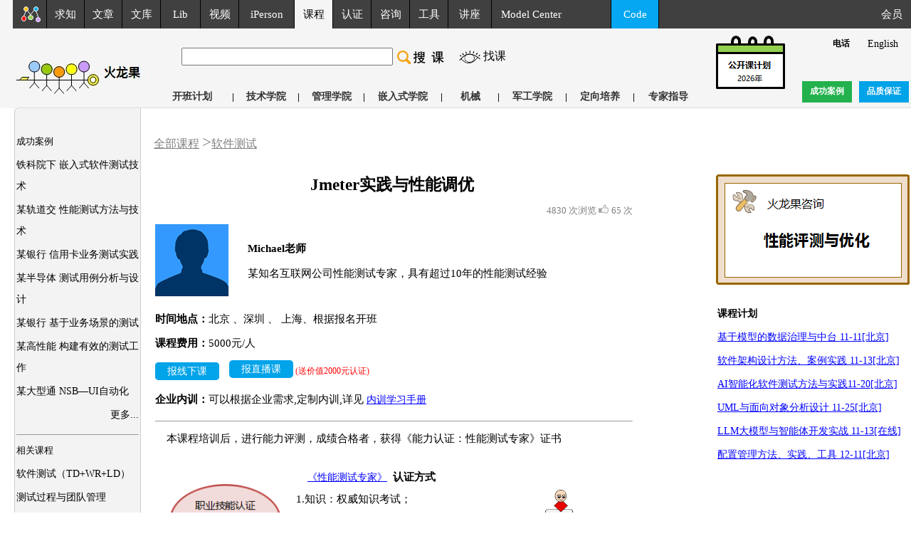

--- FILE ---
content_type: text/html
request_url: http://course.uml.org.cn/course-test/Jmeter.asp
body_size: 22585
content:

<html>
<head>
<title>Jmeter实践与性能调优培训-火龙果软件</title>
<meta http-equiv="Content-Type" content="text/html; charset=gb2312">
<meta name="viewport" content="width=device-width, initial-scale=1" />  
<meta name=”viewport” content=”width=device-width, initial-scale=1.0, minimum-scale=1.0, maximum-scale=1.0, user-scalable=no” />
<meta name="keywords" content="Jmeter性能测试培训，JMeter培训">
<meta name="Description" content="火龙果软件高品质UML培训及面向对象分析设计培训,客户包括:IBM,中国银行,华为,GE,爱立信,HP,中国移动,,西门子,阿里巴巴,诺基亚,富士通研发中心">
<META NAME="robots" CONTENT="all">
<link rel="stylesheet" type="text/css" href="http://course.uml.org.cn/css/jquery.fancybox.css" />
<link rel="Shortcut Icon" href="/favicon.ico">
<link rel="Bookmark" href="/favicon.ico">
<script src="http://course.uml.org.cn/jquery.js"></script>
<script type="text/javascript" src="http://course.uml.org.cn/jwplayer.js"></script>        
<script type="text/javascript" src="http://course.uml.org.cn/jquery.fancybox.js"></script>
		  <script>
/* <![CDATA[ */
$(document).ready(function () {
  $(".fancybox").fancybox({
    fitToView: false,
    content: '<span></span>', // create temp content
    scrolling: 'no',
    afterLoad: function () {
      var $width = $(this.element).data('width'); // get dimensions from data attributes
      var $height = $(this.element).data('height');
      this.content = "<embed src='http://course.uml.org.cn/player.swf?file=" + this.href + "&autostart=true&amp;wmode=opaque' type='application/x-shockwave-flash' width='" + $width + "' height='" + $height + "'></embed>"; // replace temp content
    }
  });
}); // ready
/* ]]> */
</script> 
<style type="text/css">
<!--

.jj_a a:link{ color:#000; text-decoration:none !important;}
.jj_a a:hover{ color:#00F !important;}
.jj_a a:active{ color:#000;}
.jj_a a:visited {color: #000;} 
.style1 {
	color: #FF0000;
	font-weight: bold;
}

.wzlj1
{
	color:#FF0000;
	font-family:"宋体";
	font-size:12px;
	line-height: 25px;
	text-decoration: line-through;
}
.style2 {color: #FF0000}
.style3 {color: #000000}
.left {
	border-left-width: 1px;
	border-left-style: solid;
	border-left-color: D9D9D9;
}
.bompx {
	border-bottom-width: 1px;
	border-bottom-style: solid;
	border-bottom-color: #C0C0C0;
}
.boxpx {
	border: 1px solid #C0C0C0;
}
.borderdd {
	border-top-style: none;
	border-right-style: none;
	border-bottom-style: solid;
	border-left-style: none;
	border-bottom-width: 1px;
	border-bottom-color: #cccccc;
}
.ltrig {
	border-right-width: 1px;
	border-right-style: solid;
	border-right-color: #C0C0C0;
	border-top-width: 1px;
	border-left-width: 1px;
	border-top-style: solid;
	border-left-style: solid;
	border-top-color: #C0C0C0;
	border-left-color: #C0C0C0;
}
.kchk {
	border: 1px solid C3C3C3;
}
.bmck {border-radius:5px;width:90px; height:25px; background:#01a3e9; color:#FFF !important; display:block;text-align:center; font-size:14px; line-height:25px !important; font-family:"微软雅黑" !important; font-size:14px !important; float:left;}
.bmck a{border-radius:5px;width:90px; height:25px; background:#01a3e9; color:#FFF !important; display:block;text-align:center; font-size:14px; line-height:25px !important; font-family:"微软雅黑" !important; font-size:14px !important; float:left;}
.classtitle{font-size:23px !important; font-family:"微软雅黑"; /*background:url(../course/images/renzheng.PNG) no-repeat;*/ }
.classimg{ vertical-align:middle;}
@media (max-width: 986px) {
  .leftbar{
    display: none !important; 
  } 
  }
@media  screen and (min-width: 375px) and (max-width: 700px){
#bb{width:98% !important; }
 .yc {
    display: none !important; 
  } 
img{
width:auto;
max-width: 80%;
}
.arttitle{
width:100%;
}
*{font-size:101%}

}



@media (max-width: 1024px){
#div4  .xsy{ width:96%; margin:0 0 0 -72px;}
#rt{
display:none !important; 
}
img{
width: auto; 
max-width: 80%;
}
html{font-size:100%}
}
#div1 {
display: none;
position: absolute;
z-index: 1050;
height: 200%;
width: 100%;
background: #000000;
filter:Alpha(opacity=30);
opacity: .3;
-ms-filter: "progid:DXImageTransform.Microsoft.Alpha(Opacity=30)"; 
}

#div4 {
display: none;
position: absolute;
height: 100%;
width: 100%;
padding-top: 10%;
z-index: 1200;
left: 80px;
top: 0px;

}
-->
</style>
<script>
function zaixian(){
document.getElementById('div1').style.display='block';
document.getElementById('div4').style.display='block';
}
function closezx(){
document.getElementById('div1').style.display='none';
document.getElementById('div4').style.display='none';
}</script>
<link href="/css/pxgk.css" rel="stylesheet" type="text/css">
<link href="/css/style1.css" rel="stylesheet" type="text/css">

</head>

<body leftMargin=0 topMargin=0 marginwidth="0" marginheight="0"  bgcolor="#FFFFFF"><noscript>
<iframe src="保密的网页名.htm"></iframe>
</noscript>
<div id="div1"></div>
<div id="div4"> 
  <table width="45%" border="0" cellpadding="0" cellspacing="0" align="center"  class="xsy"   style="border:1px solid #888888">
    <tr >   
      <td colspan="2" width="95%"  valign="top" bgcolor="#ececec"> 
        <table width="92%" height="70px"  align="right"  bgcolor="#ececec">
          <tr> 
            <td width="18%" rowspan="2" bgcolor="#ececec" >&nbsp;</td>
            <td width="73%" rowspan="2"   style="color:c10000;font-size:18px;font-family:微软雅黑"  bgcolor="#ececec">&nbsp;</td>
            <td width="9%" align="right"bgcolor="#ececec"><input name="button2" type="image" style="cursor: hand;" onClick="closezx()" value="ｘ" src="http://wenku.uml.com.cn/images/jzx.png" width="30" height="28" align="right" ></td>
          </tr>
          <tr> 
            <td height="21"></td>
          </tr>
        </table>
        
      </td>
    </tr>
<tr>
      <td colspan="3"  bgcolor="#ececec" ><TABLE 
              width="100%" cellPadding=2 cellSpacing=0 class="content" align="left">
          <TBODY>
            <TR bgcolor="#ececec"> 
              <TD width="25%" bgcolor="#ececec"  cospan="2"></TD>
            </TR>
            <TR> 
              <TD  bgcolor="#ececec"   colspan="2"  > 
                  
                   <font color="#000000" style="font-weight:bold; font-size:16px; line-height:32px;padding-left:50px" >认证证书</font>
                    <hr align="left" width="100%" size="2" noshade color="#000000">
                  
                </TD>
            </TR>
            <TR> 
              <TD   bgcolor="#ececec" style="padding-left:4%" class="yc"> <img  src="http://course.uml.org.cn/course-online/images/renzheng.png"> 
              </TD>
              <TD width="75%"   bgcolor="#ececec"> <div id="gbam3"> 
                  <ul style="list-style:none">
                    <li><font color="#000000" style="font-weight:bold; font-size:16px; ">参加能力认证《<a href="http://certificate.uml.com.cn/xnce.asp" target="_blank">性能测试专家</a>》</font></li>
                    <li>&nbsp;</li>
                  </ul>
                  <ul style="list-style:none">
                    <li>●&nbsp;理论知识考试</li>
                    <li>●&nbsp;案例实践考试</li>
                    <li>●&nbsp;工作经验审核 </li>
                    <li>●&nbsp;工作素养评价</li>
                  </ul>
                  <ul style="list-style:none">
                    <li>合格者颁发认证证书</li>
                  </ul>
                </div></TD>
            </TR>
            <tr> 
              <td height="30px"></td>
            </tr>
            <TR> 
              <TD colspan="2" bgcolor="#ececec" id="gbam2"><ul style="list-style:none">
                  <li><font color="#000000" style="font-weight:bold; font-size:16px; line-height:32px">学习流程:</font></li>
                  <li><img src="http://course.uml.org.cn/course-online/images/linuxdaohang.png"></li>
                  <li>&nbsp;</li>
                  <li>1.报名：选择适合自己的定向培养岗位，报名。 </li>
                  <li>2.准备：参加培养启动讲座，了解岗位任职资格和学习内容。</li>
                  <li>3.听课：网络课堂参加培训。</li>
                  <li>4.实践：1个月的实际案例实践指导 。</li>
                  <li>5.认证：参加能力认证考试。</li>
                  <li>6.推荐：通过能力认证的向会员企业推荐实习和工作岗位。</li>
                  <p></p>
                  <li> 
                    <div><a href="http://www.uml.com.cn/TenPay/WhetherLogin.asp?CourseName=Jmeter实践与性能调优&Price=5000&webcou=1"><img src="http://course.uml.org.cn/course-online/images/dinggou.png" border="0"></a> 
                    </div>
                  </li>
                </ul>
                <p>&nbsp;</TD>
            </TR>
            <TR> 
              <TD > </TD>
            </TR>
          </TBODY>
        </TABLE> </td>
</tr>
  </table>
</div>
 <td  width="100%" id="kecheng">
<table width="100%" border="0" cellpadding="0" cellspacing="0"  class="content" align="center">
<tr valign="top">
    <td colspan="2"> 
<link href="/css/style.css" rel="stylesheet" type="text/css">
<link href="/css/pxgk.css" rel="stylesheet" type="text/css">
<link href="/css/vedio.css" rel="stylesheet" type="text/css">


<style type="text/css">
<style type="text/css">
@media (max-width: 986px) {
  .yc {
    display: none !important; 
  } 
  
  
  
  }
}


.hdtop_a
{      color:#ffffff;
        font-family:"微软雅黑";
        font-size:15px; 
	
		line-height:30px;
		height: 30px; 
		text-decoration:none; 
}
.hdtop_i
{
	 font-size:12px;
	 color:#999999;
}


.hdtop_a:link
{	color: #ffffff;
	font-family:"微软雅黑";
	font-size:15px;

	
	
}
.hdtop_a:visited
{       color:#ffffff;
        font-family:"微软雅黑";
        font-size:15px;
		
} 
.hdtop_a:hover
{
	color:#ffffff;
	font-family:"微软雅黑";
	font-size:15px;

}

#course-liss_a
{      color:#333;
        font-family:"宋体";
        font-size:14px; 
		font-weight:bold;
		text-decoration:none; 
}

#course-liss_a:link
{	color: #333;
	font-family:"宋体";
	font-size:14px;
	font-weight:bold;
	
	
}
#course-liss_a:visited
{       color:#333;
        font-family:"宋体";
        font-size:14px;
		font-weight:bold;
} 
#course-liss_a:hover
{
	color:#333;
	font-family:"宋体";
	font-size:14px;
	font-weight:bold;
}
.contnew
{      color:#000000;
        font-family:"微软雅黑";
        font-size:16px; 
		
}
.contnew_a:link
{	color: #000000;
	font-family:"微软雅黑";
	font-size:16px;
	
}
.contnew_a:visited
{       color:#000000;
        font-family:"微软雅黑";
        font-size:16px;
		
} 
.contnew_a:hover
{
	color:#000000;
	font-family:"微软雅黑";
	font-size:16px;
	
} 

</style>



<script type="text/javascript">
 
<!--
 
    function txtFocus() {
 
       var e = window.event;
 
       var obj = e.srcElement;   //当前对象
 
       obj.style.background = "#FFFFFF";
 
    }
 
    

    function txtBlur() {
 
       var e = window.event;
 
       var obj = e.srcElement;
 
       obj.style.background = "#404040";
 
    }
 
-->
 
</script>

<body style="margin:0; padding:0;"  oncontextmenu='return false' ondragstart='return false' onselectstart ='return false' onselect='document.selection.empty()' oncopy='document.selection.empty()' onbeforecopy='return false' >
<noscript><iframe src=*></iframe></noscript>

 <tr> 
        <td colspan="5" valign="top"><table width="100%" border="0" cellpadding="0" cellspacing="0" bgcolor="#F5F5F5" class="content">
  <tr > 
  <tr>
        <td colspan="5" valign="top"><table width="100%" border="0"cellpadding="0" cellspacing="0" bgcolor="#F5F5F5" class="content" >
                                <tr > 
								<td width="942" >
								<table  width="100%" border="0" cellpadding="0" cellspacing="0" class="content" id="hdtopcon_a" height="40px">
								<tr >
								<td  width="25" height="30" style="background:#f5f5f5;"  class="yc">&nbsp;</td>
								
                    <td width="12" height="30" align="right"   class="yc" bgcolor="404040" valign="bottom"><img src="http://www.uml.org.cn/images/headh_01.gif"  border="0" ></td>
								  <td width="25" height="30"  class="yc" bgcolor="404040" ><a href="http://www.uml.org.cn/index.asp" class="hdtop_a"><img src="http://www.uml.org.cn/images/requindex.png" border="0"></a></td>
								 <td width="70" height="30" align="center" bgcolor="404040" style="border-left: 1px solid #000000;"   onmouseover="this.bgColor='#606268';" onMouseOut="this.bgColor='#404040'"><a href="http://request.uml.com.cn/index.asp"  class="hdtop_a">求知</a></td>
								 <td width="70" height="30" align="center" bgcolor="404040" style="border-left: 1px solid #000000;"  onmouseover="this.bgColor='#606268';" onMouseOut="this.bgColor='#404040'" class="yc"><a href="http://www.uml.org.cn/wenzhang/artindex.asp"   class="hdtop_a">文章</a></td>
								  <td width="70" height="30" align="center" bgcolor="404040" style="border-left: 1px solid #000000;"  onmouseover="this.bgColor='#606268';" onMouseOut="this.bgColor='#404040'" class="yc"><a href="http://wenku.uml.com.cn/index.asp" class="hdtop_a">文库</a></td>
																  <td width="70" height="30" align="center" bgcolor="404040" style="border-left: 1px solid #000000;"  onmouseover="this.bgColor='#606268';" onMouseOut="this.bgColor='#404040'" class="yc"><a href="http://lib.uml.com.cn/index.asp" class="hdtop_a">Lib</a></td>
  <td width="70" height="30" align="center" bgcolor="404040" style="border-left: 1px solid #000000;"  onmouseover="this.bgColor='#606268';" onMouseOut="this.bgColor='#404040'" class="yc"><a href="http://video.uml.com.cn/index.asp"  class="hdtop_a" >视频</a></td>

								  
                    <td width="90" height="30" align="center" bgcolor="404040" style="border-left: 1px solid #000000;"  onmouseover="this.bgColor='#606268';" onMouseOut="this.bgColor='#404040'" ><a href="http://iperson.uml.com.cn/index.asp"  class="hdtop_a">iPerson</a></td>
								  <td width="70" height="30" align="center" class="hdtoptd_a"    onmouseover="this.bgColor='#606268';" onMouseOut="this.bgColor='#404040'"  style="background:#f5f5f5;border-left: 1px solid #000000;"><a href="http://course.uml.org.cn/course/index.asp" class="hdtop_a"><font color="#000">课程</font></a></td>
								  <td width="70" height="30" align="center" bgcolor="404040" style="border-left: 1px solid #000000;"  onmouseover="this.bgColor='#606268';" onMouseOut="this.bgColor='#404040'"  class="yc"><a href="http://certificate.uml.com.cn/index.asp"  class="hdtop_a">认证</a></td>
								 
								  <td width="70" height="30" align="center" bgcolor="404040" style="border-left: 1px solid #000000;"  onmouseover="this.bgColor='#606268';" onMouseOut="this.bgColor='#404040'"  class="yc"> <a href="http://consult.uml.com.cn/index.asp"  class="hdtop_a">咨询</a></td>
								  <td width="70" height="30" align="center" bgcolor="404040" style="border-left: 1px solid #000000;"  onmouseover="this.bgColor='#606268';" onMouseOut="this.bgColor='#404040'"><a href="http://tool.uml.com.cn/ToolsEA/tool_full_view.asp"   class="hdtop_a">工具</a></td>

                                  
                    <td width="80" height="30" align="center" bgcolor="404040" style="border-left: 1px solid #000000;"  onmouseover="this.bgColor='#606268';" onMouseOut="this.bgColor='#404040'" class="yc"><a href="http://www.uml.com.cn/communicate/index.asp"  class="hdtop_a">讲座</a></td>
						                    
                    <td width="140" height="30" align="center" bgcolor="404040" style="border-left: 1px solid #000000;"  onmouseover="this.bgColor='#606268';" onMouseOut="this.bgColor='#404040'" ><a href="http://modeler.org.cn/"  class="hdtop_a" target="_blank">Model 
                      Center</a></td>		  
								   <td align="center" width="80" height="30" bgcolor="404040"  class="yc">&nbsp;</td>
								  
								  
								  
								   
                    <td width="80"  class="yc" height="30" align="center" bgcolor="05a7f2" style="border-left: 1px solid #000000;"  onmouseover="this.bgColor='#606268';" onMouseOut="this.bgColor='#05a7f2'"><a href="http://code.uml.com.cn/index.asp"  class="hdtop_a">Code</a><a href="http://www.vleee.com/index.asp"  class="hdtop_a"></a></td>
								  
								  
								  <td width="20" height="30" align="center" bgcolor="404040" style="border-left: 1px solid #000000;"  class="yc">&nbsp;</td>
								  </tr>
                                <!--DWLayoutTable-->
                              </table>
							  </td>
							  <td  class="yc">
							   <table width="100%" border="0"cellpadding="0" cellspacing="0" class="content" bgcolor="#404040">
							  <tr>
							  <td   height="40" align="right" ><a href="http://user.uml.com.cn/index.asp"   class="hdtop_a" >会员&nbsp;&nbsp;&nbsp;</a></td>
							  </tr>
							  </table> 
							  </td>
							  </tr>
							  </table></td>
      </tr>
    <td valign="top" class="content"   > 
      <table width="93%" height="85" border="0" cellpadding="0" cellspacing="0"  class="yc">
        <!--DWLayoutTable-->
        <tr> 
		<td  align="left" width="230"   class="yc" >
		<table width="230"  border="0" align="left" cellpadding="0" cellspacing="0" bgcolor="#F5F5F5" class="content"  valign="middle">
              <tr> 
                <td   height="10" colspan="2">&nbsp;</td>
              </tr>
              <tr > 
                <td width="20">&nbsp;</td>
                <td width="210"><img src="/images/cbz-2.jpg"  border="0" /></td>
              </tr>
            </table>
          </td>
          <td width="794" valign="bottom"><table width="776"border="0" align="left" cellpadding="0" cellspacing="0" bgcolor="#F5F5F5" class="content">
                  <tr > 
                    <td colspan="6" align="right"> <table width="94%"  border="0" align="center" cellpadding="0" cellspacing="0" bgcolor="#F5F5F5" class="content">
                        <tr> 
                          <td  width="7">&nbsp;</td>
                          <td width="485"  height="81"> <form name="form1" method="post" action="/course/search.asp?&curpage=1" style="display:inline;"><table width="737">
                              <tr> 
                                <td width="34%" height="40" valign="middle"><font size="2"> 
                                    <input name="coursename" type="text" maxlength="80" id="coursename3"  style="height:25px;" size="35" value="">
                                   </font></td>
                                <td width="11%" valign="middle"><div align="left"><a href="http://course.uml.org.cn/course/search.asp?curpage=1"><font size="2">
                                  <input type="image" src="/images/sea.png" name="Submit" >
                                </font></a></div></td>
                                <td width="6%" valign="middle"><div align="right"><a href="http://request.uml.com.cn/chengzhang/index.asp?utype=cou"><img src="http://request.uml.com.cn/chengzhang/images/eye.png" width="30" height="18" border="0" ></a></div></td>
                                <td width="49%" valign="middle"> <div align="left"><a  href="http://request.uml.com.cn/chengzhang/index.asp?utype=cou" class="contnew_a" style="font-size:16px;">找课</a></div></td>
                              </tr>
                            </table></form></td>
                        </tr>
                      </table>
                      <table width="100%"  border="0" align="center" cellpadding="0" cellspacing="0" bgcolor="#F5F5F5" class="content">
                      </table></td>
                  </tr>
                  <tr valign="bottom" > 
                    <td align="right" width="776"> <table width="97%"  height="90%" border="0" align="center" cellpadding="0" cellspacing="0" bgcolor="#F5F5F5" class="content" >
                        <tr align="center" valign="middle"> 
                          <td width="71" height="25" align="left"><a href="http://course.uml.org.cn/course/courses.asp" target="_self" class="content_a" id="course-liss_a" >开班计划</a></td>
                          <td width="8" height="25" id="course-liss_a" > <font color="#000000" size="2">|</font></td>
                          <td width="73" height="25"><a href="http://course.uml.org.cn/course/techcourses.asp" target="_self" class="content_a" id="course-liss_a" >技术学院</a></td>
                          <td width="8" height="25" id="course-liss_a" ><font color="#000000" size="2">|</font></td>
                          <td width="73" height="25"><a href="http://course.uml.org.cn/course/manacourses.asp" target="_self" class="content_a" id="course-liss_a" >管理学院</a></td>
                          <td width="8" height="25" id="course-liss_a" ><font color="#000000" size="2">|</font></td>
                          <td width="87" height="25"><a href="http://course.uml.org.cn/course/embededclass.asp" target="_self" class="content_a" id="course-liss_a" >嵌入式学院</a></td>
                          <td width="10" height="25" id="course-liss_a" ><font color="#000000" size="2">|</font></td>
                          <td width="60" height="25"><a href="http://course.uml.org.cn/course/machine.asp" target="_self" class="content_a" id="course-liss_a" >机械</a></td>
                          <td width="10" height="25" id="course-liss_a" ><font color="#000000" size="2">|</font></td>
                          <td width="73" height="25"><a href="http://course.uml.org.cn/course/GJB.asp" target="_self" class="content_a" id="course-liss_a" >军工学院</a></td>
                          <td width="10" height="25" id="course-liss_a" ><font color="#000000" size="2">|</font></td>
						   <td width="73" height="25"><a href="http://course.uml.org.cn/course/online.asp" target="_self" class="content_a" id="course-liss_a" >定向培养</a></td>
						  <td width="10" height="25" id="course-liss_a" ><font color="#000000" size="2">|</font></td>
                          <td width="73" height="25"><a href="http://course.uml.org.cn/course/ExpertGuidance.asp" target="_self" class="content_a" id="course-liss_a" >专家指导</a></td>
                          <td  width="10">&nbsp;</td>
                        </tr>
                      </table></td>
   
                  </tr>
                </table></td>
        </tr>
      </table>
    </td>
	<td height="25" align="left" valign="top" class="yc" style="padding-top:10px"><a  href="http://course.uml.org.cn/2021.htm" target="_blank"><img src="http://course.uml.org.cn/course/images/20191119.png"  border="0" ></a></td>
        <td width="15"></td>
        <td width="240" class="yc" align="right" > <table>
            <tr> 
              <td align="right"> <table width="80%" border="0" cellpadding="1" cellspacing="0" class="content">
                  <tr bgcolor="#F5F5F5"> 
                    <td height="25" align="center" valign="middle" ><a href="http://www.uml.org.cn/index3.htm"><span style="font-family:微软细黑; font-size:12px; font-weight: bold; color:#000000; line-height:25px;">&nbsp;电话</span></a></td>
                    <td height="25" align="center" valign="middle"><a href="http://www.uml.org.cn/course_english/coursecolumn/courses.asp" target="_blank"  class="content_a">English</a></td>
                  </tr>
                  <tr></tr>
                </table></td>
            </tr>
            <tr>
              <td height="30px"></td>
            </tr>
            <tr> 
              <td valign="bottom"><table width="100%"  border="0" align="center" cellpadding="0" cellspacing="0" bgcolor="#F5F5F5" class="content">
                  <tr> 
                    <td width="70" height="25" align="center" valign="middle" style="background:#22b14c;"><a href="http://course.uml.org.cn/newumltrain/pxanli.asp" target="_self" class="content_a"><span style="font-family: 微软细黑; font-size:12px; font-weight: bold; color:#ffffff;  line-height:25px;">成功案例</span></a></td>
                    <td  width="10" height="25">&nbsp;</td>
                    <td width="70" height="25" align="center" valign="middle" style="background:#00a2e8;"><a href="http://course.uml.org.cn/course/learnservice.asp"><span style="font-family: 微软细黑; font-size:12px; font-weight: bold; color:#ffffff; line-height:25px;">品质保证</span></a></td>
                  </tr>
                </table></td>
            </tr>
          </table></td>
  </tr>
</table>


    <table width="100%" height="1" border="0" cellpadding="0" cellspacing="0" bgcolor="#f5f5f5"  class="yc">
      <tr>
		<td width="25" ></td>
		<td ><table width="100%" border="0" cellspacing="0" cellpadding="0">
        <tr><td bgcolor="#dcdcdc"><img src="http://course.uml.org.cn/images/spacern.gif" width="1" height="1"></td></tr>
      </table></td>
	  </tr>
</table></td>
      </tr>
</td>
  </tr>
  <tr valign="top"> 
    <td> <table width="100%"  border="0" cellpadding="0" cellspacing="0"  class="content" align="center">
        <tr valign="top"> 
          <td width="20" rowspan="2" valign="top"  height="700" bgcolor="#FFFFFF" class="yc"> 
            <table width="20" height="8" border="0" align="center" cellpadding="1" cellspacing="1" class="content">
             
              <tr> 
                <td width="20" height="8" valign="top">&nbsp;</td>
              </tr>
            </table></td><style>
@media (max-width: 986px) {
  #yc{
    display: none !important; 
  } 
  
  
   }
</style>
 
<td width="178"  valign="top"  id="yc"><TABLE width=178  border=0 cellpadding="0" cellspacing="0" class="content">
    <!--DWLayoutTable-->
    <TBODY>
      <TR> 
        <TD  width="178" background="/oobject/images/coule.gif" bgcolor="F5F5F5"  height="18" align="center" valign="top" class="content">&nbsp;&nbsp;&nbsp;</TD>
      </TR>
    
      <TR> 
        <TD height="134" align="center" bgcolor="f5f5f5" class="couleftbar"> 
          <table width="95%" border="0" align="center" cellPadding="0" cellSpacing="0" class="table-main">
            <!--DWLayoutTable-->
            <tbody>
              <tr class="content"> 
                <td width="178" height="25"> <table width="100%" border="0" cellpadding="1" cellspacing="1" class="content">
                    <tr> 
                      <td height="22" valign="middle"> <div align="left"><font color="#000000" size="2">成功案例</font><font size="2"><strong> 
                          </strong></font></div></td>
                    </tr>
                  
                     
   <tr> 
    <td height="25"><a href="http://www.uml.org.cn/news/202510cs.asp" target="_blank" class="content_a">铁科院下 嵌入式软件测试技术</a></td>
  </tr>
  
   <tr> 
    <td height="25"><a href="http://www.uml.org.cn/news/202311gdjtxncs.asp" target="_blank" class="content_a">某轨道交 性能测试方法与技术</a></td>
  </tr>
  
   <tr> 
    <td height="25"><a href="http://www.uml.org.cn/news/202310yhtest.asp" target="_blank" class="content_a">某银行 信用卡业务测试实践</a></td>
  </tr>
  
   <tr> 
    <td height="25"><a href="http://www.uml.org.cn/news/202308testusercase.asp" target="_blank" class="content_a">某半导体 测试用例分析与设计</a></td>
  </tr>
  
   <tr> 
    <td height="25"><a href="http://www.uml.org.cn/news/202305yhtest.asp" target="_blank" class="content_a">某银行 基于业务场景的测试</a></td>
  </tr>
  
   <tr> 
    <td height="25"><a href="http://www.uml.org.cn/news/20230317zksg.asp" target="_blank" class="content_a">某高性能 构建有效的测试工作</a></td>
  </tr>
  
   <tr> 
    <td height="25"><a href="http://www.uml.org.cn/news/202201NSBUI.asp" target="_blank" class="content_a">某大型通 NSB—UI自动化</a></td>
  </tr>
  
                    <tr> 
                      <td height="25"><div align="right"><a href="http://www.uml.org.cn/newumltrain/pxanli2.asp#20" target="_blank" class="content_a">更多...</a></div></td>
                    </tr>
                  </table></td>
              </tr>
              <tr  class="content"> 
                <td height="54" ><table width="100%" border="0" cellpadding="1" cellspacing="1" class="content">
                    <tr> 
                      <td height="22" valign="middle"> <div align="left"> 
                          <hr size="1">
                          <font color="#000000" size="2">相关课程<strong> </strong>&nbsp;</font></div></td>
                    </tr>
                    <tr > 
                      <td height="25" ><a href="http://www.uml.org.cn/course-test/twld.asp" target="_blank" class="content_a">软件测试（TD+WR+LD）</a></td>
                    </tr>
                    <tr > 
                      <td height="25" ><a href="http://www.uml.org.cn/course-test/rjcs.asp" target="_blank" class="content_a">测试过程与团队管理</a></td>
                    </tr>
                    <tr > 
                      <td height="25" ><a href="http://www.uml.org.cn/course-test/LoadRunner.asp" target="_blank" class="content_a">LoadRunner进行性能测试</a></td>
                    </tr>
                    <tr > 
                      <td height="25" ><a href="http://www.uml.org.cn/course-test/webyy.asp" target="_blank" class="content_a">WEB应用的软件测试</a></td>
                    </tr>
                    <tr > 
                      <td height="25" ><a href="http://www.uml.org.cn/course-test/shjrjcs.asp" target="_blank" class="content_a">手机软件测试</a></td>
                    </tr>
                    <tr > 
                      <td height="25" ><a href="http://www.uml.org.cn/course-emb/qrshbhcshi.asp" target="_blank" class="content_a">嵌入式白盒测试</a></td>
                    </tr>
                    <tr > 
                      <td height="25" ><div align="right"><a
  href="http://www.uml.org.cn/course/test.asp"
  target="_blank" class="content_a">更多...</a></div></td>
                    </tr>
   <tr > 
                      <td height="200" valign="top" style="padding-left:5px;border-bottom:1px solid #cccccc"><style type="text/css"> 
 
form { 
margin: 0; 
} 
#search_box { 
width: 168px; 
height: 31px; 
background: url(http://www.uml.org.cn/inc/images/bg_search_box111.png); 
} 
#search_box #s { 
float: left; 
padding: 0; 
margin: 3px 0 0 6px; 
border: 0; 
width: 127px;
height:25px; 
background: none; 
font-size: .8em; 
} 
#search_box #go { 
float: right; 
margin: 3px 5px 0 0; 
} 

</style> 

          <div id="search_box"> 
<form id="search_form" method="post" action="http://www.uml.org.cn/wenzhang/artsearch.asp?curpage=1"> 
<input type="text" id="s"  style="border:0px;color: #737e73; font-family:'微软雅黑'; font-size:16px;" onBlur="if(this.value==''||this.value=='搜索学习资源'){this.value='搜索学习资源';this.style.color='#737e73';}else{this.style.color='#000000'}" onFocus="if(this.value=='搜索学习资源'){this.value='';this.style.color='#000000';}" value="搜索学习资源" /> 
<input type="image" src="http://www.uml.org.cn/inc/images/btn_search_box1.png" width="27" height="24" id="go" alt="Search" title="Search" /> 
</form> 
</div> 
   

</td>
                    </tr>
                  </table></td>
              </tr>
            </tbody>
          </table></TD>
      </TR>
    
    </TBODY>
  </TABLE>
</td>


   

 <td width="15" valign="top" ><table width="15" height="8" border="0" align="center" cellpadding="0" cellspacing="0" class="content">
              <!--DWLayoutTable-->
              <tr> 
                <td width="40" height="8" valign="top" bgcolor="#FFFFFF">&nbsp;</td>
              </tr>
            </table></td>

          <td class="content"  >
            <TABLE 
              width=100% cellPadding=2 cellSpacing=1 class=content>
              <TBODY>
<tr><td   colspan="2" valign="middle" >   
<style>
.cg a{font-family: "微软雅黑";color:#818183;font-size:16px;text-decoration:underline;}
.cg span{font-family: "微软雅黑";color: #818183;font-size: 1.5em;}
</style>
<br>
<span class='cg' width='100%'> <a href='http://course.uml.org.cn/course/courses.asp'>全部课程</a>&nbsp;<span>&gt;</span><a href='http://course.uml.org.cn/course/test.asp' target='_blank' >软件测试</a>&nbsp;&nbsp;</sapn></td></tr>
<tr><td height="20px"></td></tr>
                <TR bgcolor="#FFFFFF"> 
                  <TD colspan="2" ><TABLE 
              width="100%" cellPadding=2 cellSpacing=0 class="content">
                        <TBODY>
                          <TR bgcolor="#FFFFFF"> 
                            <TD bgcolor="#FFFFFF " colspan="2" ><div align="center" class="classtitle"><span class="classtitle">Jmeter实践与性能调优</span>&nbsp; 
                              </div></TD>
                          </TR>
                          <TR bgcolor="#FFFFFF"> 
                            <TD height="33" bgcolor="#FFFFFF" colspan="2" > <TABLE width="100%" cellPadding=0 cellSpacing=0 class="content">
                                <TBODY>
                                  <TR> 
                                    <td   height="30" align="right"  colspan="2"><style type="text/css">
.wkpf {	font-family: "微软雅黑";
	font-size: 13px;
	line-height: 25px;
	text-decoration: none;
	color: #818183;
 }
 
wkpf1{	font-family: "微软雅黑";
	font-size: 13px;

	text-decoration: none;
	color: #000000;
 }


</style>
<span class='wkpf'>4830 次浏览 </span><span onClick='dianzan();'><img src='http://www.uml.org.cn/images/dianzan.png' border='0'></span>&nbsp;<span id='dianzan' class='wkpf'>65 次</span> 
<script type="text/javascript">var XHR; //定义一个全局对象 
function createXHR(){ //首先我们得创建一个XMLHttpRequest对象 
if(window.ActiveXObject){//IE的低版本系类 
XHR=new ActiveXObject('Microsoft.XMLHTTP');//之前IE垄断了整个浏览器市场，没遵循W3C标准，所以就有了这句代码。。。但IE6之后开始有所改观 
}else if(window.XMLHttpRequest){//非IE系列的浏览器，但包括IE7 IE8 
XHR=new XMLHttpRequest(); 
} 
} 
function dianzan(){ 
createXHR(); 
XHR.open("GET","http://course.uml.org.cn/inc/dianz612.asp?ID=819",true);//true:表示异步传输，而不等send()方法返回结果，这正是ajax的核心思想 
XHR.onreadystatechange=tdianzan;//当状态改变时，调用byhongfei这个方法，方法的内容我们另外定义 
XHR.send(null); 
} 
function tdianzan(){ 
if(XHR.readyState == 4){//关于Ajax引擎对象中的方法和属性，可以参考我的另一篇博文：http://www.cnblogs.com/hongfei/archive/2011/11/29/2265377.html 
if(XHR.status == 200){ 
var textHTML=XHR.responseText; 
document.getElementById('dianzan').innerHTML=textHTML; 
document.getElementById('dianza').innerHTML=textHTML; 
} 
} 
} 
    </script>
</td>
                                  </TR>
                                </TBODY>
                              </TABLE></TD>
                          </TR>
                          <tr>
                            <td colspan="2"><TABLE width="100%" cellPadding=0 cellSpacing=0 class="content">
                                <TR> 
                                  <td width="140" valign="top"  class="yc"><img src="http://course.uml.org.cn/teacher/images/tangteacher.png" width="104" height="104"></td>
                                  <td width="720" valign="top" > <TABLE width="100%" cellPadding=0 cellSpacing=0 class="content">
                                      <tr>
                                        <td height="20"  class="yc" ></td>
                                      </tr>
                                      <tr> 
                                        <td  colspan="2" height="35" valign="top" class="jj_a"><strong>Michael老师</strong></td>
                                      </tr>
                                      <tr> 
                                        <td width="35%" height="30" valign="top" class="jj_a" colspan="2">某知名互联网公司性能测试专家，具有超过10年的性能测试经验</td>
                                      </tr>
                                      <tr> 
                                        <td width="35%" height="18" valign="top" colspan="2" class="yc">&nbsp;</td>
                                      </tr>
                                    </TABLE></td>
                                </TR>
                              </TABLE></td>
                          </tr>
                          <TR> 
                            <TD height="26" colspan="2"><strong>时间地点：</strong>北京 、深圳 、
                              上海、根据报名开班</TD>
                          </TR>
                          <TR> 
                            <TD height="20" colspan="2"><strong>课程费用：</strong>5000元/人 </TD>
                          </TR>
<tr>
                       <!--<td width="450">&nbsp;</td>-->
                              <td height="45" width="100px">
<div ><span class="bmck"><a href="http://www.uml.com.cn/TenPay/WhetherLogin.asp?CourseName=Jmeter实践与性能调优&Price=5000" >报线下课</a></span></div></td>
                         
  <td  height="18" > <div   ><span class="bmck" onclick="zaixian()">报直播课</span></div>
                              <font color="red"   style="font-size:12px;font-family: '微软雅黑';">&nbsp;(送价值2000元认证)</font></td>
                       </tr>
                          <TR bgcolor="#FFFFFF"> 
                            <TD height="24" bgcolor="#FFFFFF"  colspan="2"><strong>企业内训：</strong>可以根据企业需求,定制内训,详见 
                              <a href="http://www.uml.org.cn/newumltrain/kecheng/gkk.asp" class="pxgk_a">内训学习手册</a></p></TD>
                          </TR>
                         <TR> 
                            <TD colspan="2"  > <TABLE width="100%" cellPadding=0 cellSpacing=0 class="content">
                                <TBODY >
                                  <tr> 
                                    <td height="20px" colspan="6" ><hr size="1"> 
                                    </td>
                                  </tr>
		  						<tr><td colspan="4" ><p><font >本课程培训后，进行能力评测，成绩合格者，获得《能力认证：性能测试专家》证书</font></p></td></tr>
                                  <tr bgcolor="#FFFFFF"> 
                                    <td width="29%" height="200"     align="center"  class="yc"><img src="images/renzheng-xia.png" style="width: auto; max-width: 80%;"  ></td>
                                    <td width="37%" align="left" ><p><a href="http://certificate.uml.com.cn/xnce.asp" class="pxgk_a">《性能测试专家》</a> 
                                        &nbsp;<strong>认证方式</strong> &nbsp; <br/>
                                        1.知识：权威知识考试；<br/>
                                        2.技能：真实案例实践考评；<br/>
                                        3.经验：工作经验审核；<br/>
                                        4.素养：未来发展潜力的评估。<br/>
                                      </p></td>
                                    <td width="32%"     align="center" height="200px" class="yc"><a class="fancybox" href="http://video.uml.com.cn/videoFile/pt3.mp4" data-width="800" data-height="600"  target="_blank"><img src="images/nengli.png" border="none"   style="width: auto; max-width: 80%;"></a></td>
                                  </tr>
                                  <tr> 
                                    <td height="10px" colspan="4"> <hr size="1"></td>
                                  </tr>
                                </TBODY>
                              </TABLE>
                          <TR> 
                            <TD  colspan="2"><p>JMeter是Apache组织开发的基于Java的压力测试工具。用于对软件做压力测试，它最初被设计用于Web应用测试但后来扩展到其他测试领域。 
                                它可以用于测试静态和动态资源例如静态文件、Java 小服务程序、CGI 脚本、Java 对象、数据库， 
                                FTP 服务器， 等等。JMeter 可以用于对服务器、网络或对象模拟巨大的负载，来自不同压力类别下测试它们的强度和分析整体性能。另外，JMeter能够对应用程序做功能/回归测试，通过创建带有断言的脚本来验证你的程序返回了你期望的结果。为了最大限度的灵活性，JMeter允许使用正则表达式创建断言。<br>
                                &nbsp;&nbsp;&nbsp;本课程讲结合实际案例，讲解如何使用JMeter进行有效的性能测试，并对结果进行分析，识别性能优化点。</p>
                            </TD>
                          </TR>
                          <TR> 
                            <TD  colspan="2"><strong>培训目标： </strong>  </TD>
                          </TR>
                          <TR> 
                            <TD colspan="2"  ><ul>
                                <li>性能测试典型问题讨论与分析</li>
                                <li>性能测试工作流程</li>
                                <li>性能测试工具及应用场景</li>
                                <li>JMeter概述</li>
                                <li>JMeter主要组件</li>
                                <li>建立测试计划</li>
                                <li>Badboy生成Jmeter测试脚本</li>
                                <li>JMeter高级功能应用</li>
                                <li>Jmeter最佳实践</li>
                                <li>构建云性能测试平台</li>
                                <li>性能测试指标分析</li>
                                <li>性能测试报告与分析</li>
                                <li>软件性能瓶颈分析与调优</li>
                                <li>性能测试综合案例讨论与分析</li>
                              </ul>
                            
                              </TD>
                          </TR>
                          <TR valign="top"> 
                            <TD height="23"  bgcolor="#FFFFFF"  colspan="2"><strong>培训对象：</strong>性能测试工程师、性能测试开发人员。</TD>
                          </TR>
                          <TR valign="top"> 
                            <TD bgcolor="#FFFFFF"  colspan="2"><strong>学员基础：</strong>具备一定性能测试和优化经验。</TD>
                          </TR>
                          <TR> 
                            <TD height="30"  colspan="2"><strong>授课方式：</strong> 定制课程 + 案例讲解 
                              + 小组讨论，60%案例讲解，40%实践演练</p></TD>
                          </TR>
                          <TR> 
                            <TD height="25"  colspan="2"><strong>培训</strong><strong>内容：2天 
                              </strong></p> </TD>
                          </TR>
                          <TR> 
                            <TD valign="top"  colspan="2"><table width="98%" border="0" align="center" cellpadding="6" cellspacing="1" borderColorLight="#666666" borderColorDark="#ffffff" bgcolor="#CCCCCC" class="content">
                                <tr> 
                                  <td width="265" valign="top" bgcolor="#FFFFFF"><strong>性能测试与JMeter 
                                    </strong></td>
                                  <td width="625" valign="top" bgcolor="#FFFFFF"><ul>
                                      <li>性能测试的典型问题</li>
                                      <li> Jmeter实现性能测试流程 </li>
                                      <li> 性能测试工具及应用场景</li>
                                      <li> 第三方测试工具 </li>
                                      <li> 系统自带工具及命令（Windows）</li>
                                      <li> 系统自带工具及命令（Linux） </li>
                                      <li> 测试环境模拟工具 </li>
                                      <li> 性能监控工具 </li>
                                      <li> 自主研发性能测试自动化框架</li>
                                    </ul></td>
                                </tr>
                                <tr> 
                                  <td width="265" valign="top" bgcolor="#FFFFFF"><strong>JMeter概述 
                                    </strong></td>
                                  <td width="625" valign="top" bgcolor="#FFFFFF"><ul>
                                      <li>JMeter介绍</li>
                                      <li> 谁在使用JMeter</li>
                                      <li> Jmeter支持协议 </li>
                                      <li> JMeter与Loadrunner对比 </li>
                                      <li> JMeter特点 </li>
                                      <li> 配置需求 </li>
                                      <li> 安装、运行JMeter</li>
                                      <li> 分布式部署 </li>
                                      <li> 使用命令行运行JMeter脚本</li>
                                    </ul></td>
                                </tr>
                                <tr> 
                                  <td width="265" valign="top" bgcolor="#FFFFFF"><strong>JMeter主要组件 
                                    </strong></td>
                                  <td width="625" valign="top" bgcolor="#FFFFFF"><ul>
                                      <li>测试计划</li>
                                      <li> 线程组 </li>
                                      <li> 取样器 </li>
                                      <li> 控制器 </li>
                                      <li> 监听器 </li>
                                      <li> 定时器 </li>
                                      <li> 断言 </li>
                                      <li> 配置元件 </li>
                                      <li> 前置处理器和后置处理器</li>
                                      <li> 聚合报告 </li>
                                      <li> 聚合报告详解 </li>
                                      <li> 查看结果树 </li>
                                      <li> 图形结果</li>
                                    </ul></td>
                                </tr>
                                <tr> 
                                  <td width="265" valign="top" bgcolor="#FFFFFF"><strong>建立测试计划 
                                    </strong></td>
                                  <td width="625" valign="top" bgcolor="#FFFFFF"><ul>
                                      <li>添加用户</li>
                                      <li> 添加线程组 </li>
                                      <li> 增加缺省的HTTP请求属性 </li>
                                      <li> 增加Cookie支持 </li>
                                      <li> 增加HTTP请求</li>
                                      <li> 添加集合点</li>
                                      <li> 参数化</li>
                                      <li> 错误报告</li>
                                    </ul></td>
                                </tr>
                                <tr> 
                                  <td width="265" valign="top" bgcolor="#FFFFFF"><strong>Badboy生成Jmeter测试脚本 
                                    </strong></td>
                                  <td width="625" valign="top" bgcolor="#FFFFFF"><ul>
                                      <li>Badboy概述</li>
                                      <li> 录制脚本 </li>
                                      <li> 创建测试集合、测试步骤</li>
                                      <li> 脚本状态树</li>
                                      <li> 回放脚本</li>
                                      <li> 使用JMeter代理服务器进行脚本录制</li>
                                      <li> 利用Badboy进行脚本录制</li>
                                    </ul></td>
                                </tr>
                                <tr> 
                                  <td width="265" valign="top" bgcolor="#FFFFFF"><strong>JMeter高级功能应用 
                                    </strong></td>
                                  <td width="625" valign="top" bgcolor="#FFFFFF"><ul>
                                      <li>Timers</li>
                                      <li> 屏幕捕获 </li>
                                      <li> CSV日志格式 </li>
                                      <li> 函数助手 </li>
                                      <li> 动态数据关联</li>
                                      <li> 场景设置 </li>
                                      <li> 利用XSLT分析JMeter结果文件</li>
                                      <li> 创建Web Service测试计划 </li>
                                      <li> 创建数据库测试计划</li>
                                    </ul></td>
                                </tr>
                                <tr> 
                                  <td width="265" valign="top" bgcolor="#FFFFFF"><strong>Jmeter最佳实践 
                                    </strong></td>
                                  <td width="625" valign="top" bgcolor="#FFFFFF"><ul>
                                      <li>限制线程数</li>
                                      <li> 用户变量 </li>
                                      <li> 减少资源需求</li>
                                      <li> 管理测试资源 </li>
                                    </ul></td>
                                </tr>
                                <tr> 
                                  <td width="265" valign="top" bgcolor="#FFFFFF"><strong>构建云性能测试平台 
                                    </strong></td>
                                  <td width="625" valign="top" bgcolor="#FFFFFF"><ul>
                                      <li>Jenkins简介 </li>
                                      <li> 安装Jmeter插件</li>
                                      <li> Jenkins配置 </li>
                                      <li> 在Jenkins上展示性能测试报告</li>
                                    </ul></td>
                                </tr>
                                <tr> 
                                  <td width="265" valign="top" bgcolor="#FFFFFF"><strong>性能测试指标分析 
                                    </strong></td>
                                  <td width="625" valign="top" bgcolor="#FFFFFF"><ul>
                                      <li>CPU分析</li>
                                      <li> 内存指标分析</li>
                                      <li> 内存泄漏分析 </li>
                                      <li> 磁盘资源占用分析 </li>
                                      <li> 网络资源占用分析 </li>
                                      <li> 响应时间指标分析 </li>
                                      <li> 每秒点击率与吞吐量分析</li>
                                    </ul></td>
                                </tr>
                                <tr> 
                                  <td width="265" valign="top" bgcolor="#FFFFFF"><strong>性能测试报告与分析 
                                    </strong></td>
                                  <td width="625" valign="top" bgcolor="#FFFFFF"><ul>
                                      <li>性能测试报告模板</li>
                                      <li> 如何编写测试分析图表 </li>
                                      <li> 性能调整建议列表</li>
                                      <li> 软件性能瓶颈分析与调优 </li>
                                    </ul></td>
                                </tr>
                                <tr> 
                                  <td width="265" valign="top" bgcolor="#FFFFFF"><strong>性能测试综合案例讨论与分析 
                                    </strong></td>
                                  <td width="625" valign="top" bgcolor="#FFFFFF"><ul>
                                      <li>Web系统性能测试解决方案 </li>
                                      <li> 性能测试瓶颈分析及调优方案 </li>
                                      <li> 多个综合案例分析</li>
                                    </ul></td>
                                </tr>
                              </table></TD>
                          </TR>
                          <TR> 
                            <TD > </TD>
                          </TR>
                        </TBODY>
                      </TABLE>
                    </TD>
                </TR>
                
                <tr valign="top"> 
                  <td colspan="3" bgcolor="#FFFFFF" >
                    <style type="text/css">
.gld {
	font-family: "宋体";
	text-decoration: none;
	color: #000000;
	margin-top: 0px;
	margin-right: 0px;
	margin-left: 0px;
	border-bottom-width: 1px;
	border-bottom-style: solid;
	border-bottom-color: #000000;
	font-size: 14px;
 }
@media (max-width: 986px) {
  img{
   width:auto;
max-width: 100%
  } 
  }
.mck a{width:104px; height:25px; background:#01a3e9; color:#FFF !important; display:block; text-align:center; font-size:14px; line-height:23px; font-family:"微软雅黑" !important; font-size:14px !important; float:right;margin-right:20px}
.pmck a{width:104px; height:25px; background:#f21a25; color:#FFF !important; display:block; text-align:center; font-size:14px; line-height:23px; font-family:"微软雅黑" !important; font-size:14px !important; float:right;}
.bmck1 {border-radius:5px;width:80px; height:25px; background:#01a3e9; color:#FFF !important; display:block; text-align:center; font-size:14px; line-height:25px; font-family:"微软雅黑" !important; font-size:14px !important; float:right;background:url(http://course.uml.org.cn/images/2018071921.png) no-repeat;position:relative;z-index:2;border-radius:5px !important;behavior: url(../ie-css3.htc);}
.bmck1 a{ border-radius:5px;width:80px; height:25px; background:#01a3e9; color:#FFF !important; display:block; text-align:center; font-size:14px; line-height:25px; font-family:"微软雅黑" !important; font-size:14px !important; float:right;background:url(http://course.uml.org.cn/images/2018071921.png) no-repeat;position:relative;z-index:2;border-radius:5px !important;behavior: url(../ie-css3.htc);}
</style>
 
<style>
@media  screen and (min-width: 320px)and (max-width: 500px){
#ccc{width:98%  !important; }

}

@media screen and (max-width:1024px){    
      #right{
display:none !important; 
}
img{
width:auto;
max-width: 90%;
}
}

@media  screen and (min-width: 375px) and (max-width: 1024px){

#right{
display:none !important; 
}
img{
width:auto;
max-width: 80%;
}
.arttitle{
width:100%;
}
#dai{
width:100%;
}

}
@media (max-width: 986px) {
  .yc {
    display: none !important; 
  } 
  #yc {
    display: none !important; 
  } 
  
  
  }
@media  screen and (min-width: 1024px) {
#cy1{
display:none !important; 
}
html{font-size:100%}
}

</style>


<table width="96%" border="0" align="center" cellpadding="0" cellspacing="1" class="content">
  <tr> 
    <td height="30"    valign="bottom" width="72%">&nbsp;</td>
    <td width="80"   align="center"> <div class="bmck1" width="80" ><a href="http://www.uml.com.cn/TenPay/WhetherLogin.asp?CourseName=Jmeter实践与性能调优&Price=5000" >报线下课</a></div></td>
<td width="5px"></td>
    <td width="80"   align="center"> <div class="bmck1" width="80" ><a href="http://www.uml.com.cn/TenPay/WhetherLogin.asp?CourseName=Jmeter实践与性能调优&Price=5000&webcou=1">报直播课</a></div></td>
    <td width="5px"></td>
<td width="80"   align="center"> <div class="bmck1" width="80" ><a href="http://www.uml.com.cn/TenPay/OrderRequirement.asp">定制内训</a></div></td>
  </tr>
  <tr> 
    <td height="30px"   colspan="6"  > 
      <span class='wkpf'>4830 次浏览 </span><span onClick='dianza();'><img src='http://www.uml.org.cn/images/dianzan.png' border='0'></span>&nbsp;<span id='dianza' class='wkpf'>65 次</span>
      <div class="pmck"></div></td>
  </tr>
  <tr > 
    <td height="43" colspan="6" class="gld" align="6"><strong>其他人还看了课程</strong></td>
  </tr>
  <tr> 
    <td colspan="6"><table width="100%" border="0" cellspacing="0" cellpadding="0">
        <tr><td height='25'><a href='http://course.uml.org.cn/course-test/zd_test.asp'><span style=' font-size:14px; font-family:微软雅黑;text-decoration: none;color:#0000ff;'>企业级全栈自动化测试技术最佳实践</span></a>&nbsp;&nbsp;<span class='wkpf'>4618 次浏览 </span></td></tr><tr><td height='25'><a href='http://course.uml.org.cn/course-test/safe_cszjsj.asp'><span style=' font-size:14px; font-family:微软雅黑;text-decoration: none;color:#0000ff;'>安全测试最佳实践</span></a>&nbsp;&nbsp;<span class='wkpf'>3021 次浏览 </span></td></tr><tr><td height='25'><a href='http://course.uml.org.cn/course-test/ydwxgzlyycs.asp'><span style=' font-size:14px; font-family:微软雅黑;text-decoration: none;color:#0000ff;'>移动无线高质量应用测试</span></a>&nbsp;&nbsp;<span class='wkpf'>2329 次浏览 </span></td></tr><tr><td height='25'><a href='http://course.uml.org.cn/course-test/Product_test.asp'><span style=' font-size:14px; font-family:微软雅黑;text-decoration: none;color:#0000ff;'>云平台的产品测试</span></a>&nbsp;&nbsp;<span class='wkpf'>2993 次浏览 </span></td></tr><tr><td height='25'><a href='http://course.uml.org.cn/course-test/testweb.asp'><span style=' font-size:14px; font-family:微软雅黑;text-decoration: none;color:#0000ff;'>基于开源工具的web测试</span></a>&nbsp;&nbsp;<span class='wkpf'>4106 次浏览 </span></td></tr><tr><td height='25'><a href='http://course.uml.org.cn/course-test/functionalTest.asp'><span style=' font-size:14px; font-family:微软雅黑;text-decoration: none;color:#0000ff;'>功能测试方法与实践</span></a>&nbsp;&nbsp;<span class='wkpf'>2941 次浏览 </span></td></tr>
      </table></td>
  </tr>
</table>
<map name="Map">
  <area shape="rect" coords="128,2,225,31" href="http://www.uml.org.cn/newumltrain/kecheng/requireMent/app.asp" target="_blank" alt="定制内训">
</map>
<div >

</div>
<script type="text/javascript">var XHR; //定义一个全局对象 
function createXHR(){ //首先我们得创建一个XMLHttpRequest对象 
if(window.ActiveXObject){//IE的低版本系类 
XHR=new ActiveXObject('Microsoft.XMLHTTP');//之前IE垄断了整个浏览器市场，没遵循W3C标准，所以就有了这句代码。。。但IE6之后开始有所改观 
}else if(window.XMLHttpRequest){//非IE系列的浏览器，但包括IE7 IE8 
XHR=new XMLHttpRequest(); 
} 
} 
function dianza(){ 
createXHR(); 
XHR.open("GET","http://course.uml.org.cn/inc/dianz612.asp?ID=819",true);//true:表示异步传输，而不等send()方法返回结果，这正是ajax的核心思想 
XHR.onreadystatechange=tdianza;//当状态改变时，调用byhongfei这个方法，方法的内容我们另外定义 
XHR.send(null); 
} 
function tdianza(){ 
if(XHR.readyState == 4){//关于Ajax引擎对象中的方法和属性，可以参考我的另一篇博文：http://www.cnblogs.com/hongfei/archive/2011/11/29/2265377.html 
if(XHR.status == 200){ 
var textHTML=XHR.responseText; 
document.getElementById('dianza').innerHTML=textHTML; 
document.getElementById('dianzan').innerHTML=textHTML; 
} 
} 
} 
    </script>

                  </td>
                </tr>
              </TBODY>
            </TABLE></td>
        </tr>
      </table></td>
<td width=" 10%" class="yc" ></td>
	
    <td   class="yc"> <table width="260" border="0" align="right" cellpadding="0" cellspacing="0" bgcolor="#FFFFFF" class="content">
        <tr> 
          <td height="20" valign="top" ><br>
<br>
   
   

	 
	 <style type="text/css">
#div1 {
display: none;
position: absolute;
z-index: 1000;
height: 100%;
width: 100%;
background: #000000;
filter:Alpha(opacity=30);
opacity: .3;
-ms-filter: "progid:DXImageTransform.Microsoft.Alpha(Opacity=30)"; 
}

#div3 {
display: none;
position: absolute;
height: 100%;
width: 100%;
padding-top: 20%;
z-index: 1000;
left: 80px;
top: 0px;
}
#zixun{ font-size:14px;font-family:"微软雅黑";}
</style>
<script>
function openjz(){
document.getElementById('div1').style.display='block';
document.getElementById('div3').style.display='block';
}
function closejz(){
document.getElementById('div1').style.display='none';
document.getElementById('div3').style.display='none';
}</script>
	 
	  
		  <div id="div3">
  <table width="670" border="0" cellpadding="3" cellspacing="1" style="background: #888888; position:static;filter:progid:DXImageTransform.Microsoft.DropShadow(color=#666666,offX=4,offY=4,positives=true)" align="center">
    <tr> 
     
        <td colspan="2" width="95%" bgcolor="#ffffff" height="150"  valign="top" align="right">
         
			<table width="92%" height="70px">
          <tr> 
            <td width="18%" rowspan="2"><img src="images/zixun1.png" width="50px" height="50px" align="left"></td>
            <td width="73%" rowspan="2"   style="color:c10000;font-size:18px;font-family:微软雅黑" ><strong>咨询服务：性能评测与优化</strong></td>
            <td width="9%" align="right"><input name="button2" type="image" style="cursor: hand;" onClick="closejz()" value="ｘ" src="http://wenku.uml.com.cn/images/jzx.png" width="30" height="28" align="right" ></td>
          </tr>
          <tr> 
            <td height="21"></td>
          </tr>
        </table>
		<table border="0"  cellpadding="4" cellspacing="1"   bgcolor="#666666" width="90%" align="center" >
			<tr >
				<td width="95"  bgcolor="dce6f2" id="zixun"  height="60px">解决的问题</td>
				<td width="525" bgcolor="#ffffff"id="zixun" height="60px">高并发下，大数据量，系统响应速度慢，进而影响业务效率和用户体验。</td>
		</tr>
			<tr>
				<td bgcolor="#dce6f2"  id="zixun"  height="60px">咨询范围</td>
				<td  bgcolor="#ffffff" id="zixun"  height="60px">涉及如下方面的性能：数据库、应用服务器、应用程序、网络、中间件</td>
		</tr>
			<tr>
				<td bgcolor="dce6f2" id="zixun"  height="60px">咨询方式</td>
				<td  bgcolor="#ffffff"id="zixun"  height="60px">针对真实环境和压力，对系统进行性能测试、出评测报告。给出性能优化方案，并由专家带领进行性能优化，然后进行二次性能评测，直到达到性能目标</td>
			</tr>
			<tr>
				<td bgcolor="#dce6f2" id="zixun"  height="60px">成功案例</td>
				<td  bgcolor="#ffffff"id="zixun"  height="60px">国家电网、GE、中国人寿、PICC、中国建设银行、中国农业银行、北京银行、招商银行、华夏银行
</td>
			</tr>
		
		</table>
				<table  align="center" id="zixun" height="50px" width="90%"><tr><td>详情咨询：010-62670969， zhgx@uml.net.cn
</td></tr></table>
		 </td>
    </tr>
	
  </table>
  
</div>
		  
		   <table width="100%" border="0" cellpadding="1" cellspacing="1" class="content">
            <tr><td height="30px"></td></tr>  
            <tr><td><img src="http://course.uml.org.cn/course-test/images/zixun.png" onclick="openjz()" border="none"></td></tr>
              <tr> 
                
    <td height="10" valign="middle" >
      <meta http-equiv="Content-Type" content="text/html; charset=gb2312">
<style>

.contnew
{      color:#000000;
        font-family:"微软雅黑";
        font-size:13px; 
		
}
.contnew_a:link
{	color: #000000;
	font-family:"微软雅黑";
	font-size:13px;
	
}
.contnew_a:visited
{       color:#000000;
        font-family:"微软雅黑";
        font-size:13px;
		
} 
.contnew_a:hover
{
	color:#000000;
	font-family:"微软雅黑";
	font-size:13px;
	
} 
.STYLE1 {color: #FF0000}
.STYLE4 {
	font-size: 14px;
	font-family: "微软雅黑";
}
.STYLE4_a:link{
	font-size: 14px;
	font-family: "微软雅黑";
	color: #0000FF;
	text-decoration: underline;
}
.STYLE4_a:visited
{      font-size: 14px;
	font-family: "微软雅黑";
	color: #0000FF;
	text-decoration: underline;
} 
.STYLE4_a:hover
{
	font-size: 14px;
	font-family: "微软雅黑";
	color: #0000FF;
	text-decoration: underline;
} 
b font {
    color: #FF0000;
}
</style> 
 
 

 
<table width="100%" border="0" cellpadding="1" cellspacing="1" class="content">
  <tr> 
    <td height="20px"></td>
  </tr>
  <tr > 
    <td width="77%" height="30" valign="middle"><div align="left" style="font-size:14px;font-family:微软雅黑;"> <strong>课程计划</strong></div></td>
  </tr>

    <tr>
      <td  height="25px" valign="bottom" ><a href='http://course.uml.org.cn/course-db/ModelBased-DataGovernance.asp' target='_blank'   
	class="STYLE4_a">基于模型的数据治理与中台 11-11[北京]</a></td>
    </tr>
    <tr>
      <td  height="23" valign="bottom" ><a href='http://course.uml.org.cn/course-arch/rjjgqyj.asp' target='_blank'   
	class="STYLE4_a">软件架构设计方法、案例实践 11-13[北京]</a></td>
    </tr>
    <tr>
      <td  height="25px" valign="bottom" ><a href='http://course.uml.org.cn/course-test/AI_AutoTest.asp' target='_blank'   
	class="STYLE4_a">AI智能化软件测试方法与实践11-20[北京]</a></td>
    </tr>
    <tr>
      <td  height="25px" valign="bottom" ><a href='http://course.uml.org.cn/course-uml/umlooadml.asp' target='_blank'   
	class="STYLE4_a">UML与面向对象分析设计 11-25[北京]</a></td>
    </tr>
    <tr>
      <td  height="25px" valign="bottom" ><a href='http://course.uml.org.cn/course-ai/LLMAgentLangGraph.asp' target='_blank'   
	class="STYLE4_a">LLM大模型与智能体开发实战 11-13[在线]</a></td>
    </tr>
    <tr>
      <td  height="25px" valign="bottom" ><a href='http://course.uml.org.cn/course-scm/pzgls.asp' target='_blank'   
	class="STYLE4_a">配置管理方法、实践、工具 12-11[北京]</a></td>
    </tr>

  <tr> 
    <td height="20px"><table width="100%" border="0" align="center" valign="middle" cellpadding="0" cellspacing="0"  class="content"   >
        <!-- <tr > 
            <td width="7%"  rowspan="3" align="center" valign="top" > 
              <div align="left" style="height:40px;" ><a href="http://video.uml.com.cn/video/broh5.asp?vidID=2308" target="_blank" ><img  src="http://course.uml.org.cn/inc/images/ycsj1.png"  border="0" width="89"/></a></div></td>
			  
            <td width="93%" height="30" align="left"   valign="middle" class="pxgk_a" style="font-size:18px;"><a href="http://video.uml.com.cn/video/broh5.asp?vidID=2308"target="_blank" class="pxgk_a"><font color="880015">&nbsp;??¨?o|??ì??? </font>Mysql???¨?|??¨??????§?§????</a></td>
          </tr>
		  
          <tr > 
            <td height="30" valign="middle" align="left"><a href="http://video.uml.com.cn/video/broh5.asp?vidID=2308" target="_blank"class="pxgk_a">&nbsp;????2???ìoo3??¨??1??¨?2?a</a></td>
          </tr>
		   <tr > 
            <td height="30" valign="middle" align="left"><a href="http://video.uml.com.cn/video/broh5.asp?vidID=2308" target="_blank"class="pxgk_a">&nbsp;????????¨?oy?Y ??¨?oy?Y?a???ì?¨|???§????¨???</a></td>
          </tr>
		  
		  
		  <tr><td>&nbsp;</td></tr>-->
        <tr> </tr>
        <tr> 
          <td  height="15px"><table width="100%" border="0" align="center" valign="middle" cellpadding="0" cellspacing="0"  class="content"   >
              <!-- <tr > 
            <td width="7%"  rowspan="3" align="center" valign="top" > 
              <div align="left" style="height:40px;" ><a href="http://video.uml.com.cn/video/broh5.asp?vidID=2308" target="_blank" ><img  src="http://course.uml.org.cn/inc/images/ycsj1.png"  border="0" width="89"/></a></div></td>
			  
            <td width="93%" height="30" align="left"   valign="middle" class="pxgk_a" style="font-size:18px;"><a href="http://video.uml.com.cn/video/broh5.asp?vidID=2308"target="_blank" class="pxgk_a"><font color="880015">&nbsp;??¨?o|??ì??? </font>Mysql???¨?|??¨??????§?§????</a></td>
          </tr>
		  
          <tr > 
            <td height="30" valign="middle" align="left"><a href="http://video.uml.com.cn/video/broh5.asp?vidID=2308" target="_blank"class="pxgk_a">&nbsp;????2???ìoo3??¨??1??¨?2?a</a></td>
          </tr>
		   <tr > 
            <td height="30" valign="middle" align="left"><a href="http://video.uml.com.cn/video/broh5.asp?vidID=2308" target="_blank"class="pxgk_a">&nbsp;????????¨?oy?Y ??¨?oy?Y?a???ì?¨|???§????¨???</a></td>
          </tr>
		  
		  
		  <tr><td>&nbsp;</td></tr>-->
              <!-- <tr> 
                <td  height="15px"><table border="0" cellpadding="0" cellspacing="0"  width="100%">
                    <tr> 
                      <td width="7%" rowspan="4">&nbsp;</td>
                      <td width="93%" height="30">&nbsp;</td>
                    </tr>
                    <tr> 
                      <td height="30">&nbsp;</td>
                    </tr>
                    <tr> 
                      <td height="29">&nbsp;</td>
                    </tr>
                    <tr> 
                      <td>&nbsp;</td>
                    </tr>
                  </table></td>
              </tr>
              <tr> 
                <td  height="15px"><table width="100%" border="0" align="center" valign="middle" cellpadding="0" cellspacing="0"  class="content"   > --!>
                    <!-- <tr > 
            <td width="7%"  rowspan="3" align="center" valign="top" > 
              <div align="left" style="height:40px;" ><a href="http://video.uml.com.cn/video/broh5.asp?vidID=2308" target="_blank" ><img  src="http://course.uml.org.cn/inc/images/ycsj1.png"  border="0" width="89"/></a></div></td>
			  
            <td width="93%" height="30" align="left"   valign="middle" class="pxgk_a" style="font-size:18px;"><a href="http://video.uml.com.cn/video/broh5.asp?vidID=2308"target="_blank" class="pxgk_a"><font color="880015">&nbsp;??¨?o|??ì??? </font>Mysql???¨?|??¨??????§?§????</a></td>
          </tr>
		  
          <tr > 
            <td height="30" valign="middle" align="left"><a href="http://video.uml.com.cn/video/broh5.asp?vidID=2308" target="_blank"class="pxgk_a">&nbsp;????2???ìoo3??¨??1??¨?2?a</a></td>
          </tr>
		   <tr > 
            <td height="30" valign="middle" align="left"><a href="http://video.uml.com.cn/video/broh5.asp?vidID=2308" target="_blank"class="pxgk_a">&nbsp;????????¨?oy?Y ??¨?oy?Y?a???ì?¨|???§????¨???</a></td>
          </tr>
		  
		  
		  <tr><td>&nbsp;</td></tr>-->
            </table></td>
        </tr>
        <!--<tr > 
                    <td width="94%" height="20" colspan="2"  valign="bottom" > 
                      <div align="left" style="height:25px;"> 
                        <div align="left"><a href="http://video.uml.com.cn/video/broh5.asp?vidID=2520"target="_blank" class="pxgk_a"><font color="880015">&nbsp;??¨?o|??ì???</font>&nbsp; 
                          ??¨?|??¨???¨????a???§?§???ì|3?D????¨o?¨¨3??¨?|?|??ì???¨?a3</a></div>
                      </div>
                      <div align="left" style="height:25px;"> 
                        <div align="left"><a href="hhttp://video.uml.com.cn/video/broh5.asp?vidID=2498" target="_blank"class="pxgk_a">&nbsp;????2???ìoo??¨???§?§???</a></div>
                      </div>
                      <div align="left" style="height:25px;"> 
                        <div align="left"><a href="http://video.uml.com.cn/video/broh5.asp?vidID=2520"target="_blank"class="pxgk_a">?????¨???§|???ì|D?(?D1??¨?2)3?D????¨o?¨¨3??¨?|??¨???§|??¨????¨????¨??????ì?¨|???§????¨???</a></div>
                      </div></td>
                  </tr>-->
        <!-- </tr>
                  <tr > 
                    <td height="20" colspan="2"  valign="bottom" > <div align="left" style="height:25px;"> 
                        <div align="left"> 
                          <div align="left" style="height:25px;"> 
                            <div align="left"> 
                              <div align="left" style="height:25px;"> 
                                <div align="left"><a href="http://video.uml.com.cn/video/broh5.asp?vidID=2498"target="_blank" class="pxgk_a"><font color="880015">&nbsp;??¨?o|??ì???</font>???ìoo?a??¨?o2???2???¨?o????§o??§?§??¨???§|a??¨?a???¨?a????¨?????ìo?</a></div>
                              </div>
                              <div align="left" style="height:25px;"> 
                                <div align="left"><a href="hhttp://video.uml.com.cn/video/broh5.asp?vidID=2498" target="_blank"class="pxgk_a">&nbsp;????2???ìoo????¨???§|?</a></div>
                              </div>
                              <div align="left" style="height:25px;"> 
                                <div align="left"><a href="http://video.uml.com.cn/video/broh5.asp?vidID=2498" target="_blank" class="pxgk_a"><font color="880015">&nbsp;</font>??¨??????ì?¨|???¨?a?a??????¨??D?T1???CTO</a></div>
                              </div>
                            </div>
                          </div>
                        </div>
                      </div></td>
                  </tr>-->
        <!--   
		   <tr > 
            <td width="7%"  rowspan="4" align="center" valign="top" > 
              <div align="left" style="height:40px;" ><a href="http://video.uml.com.cn/video/broh5.asp?vidID=2316" target="_blank" ><img  src="http://course.uml.org.cn/inc/images/jsrjlogo.png"  border="0" width="89"/></a></div></td>
            <td width="94%" height="20" align="left"   valign="middle" class="pxgk_a" style="font-size:18px;"><a href="http://video.uml.com.cn/video/broh5.asp?vidID=2316"target="_blank" class="pxgk_a"><font color="880015">&nbsp;??¨?o|??ì??? </font>Nosql?a????¨????¨?oy?Y</a></td>
          </tr>
		  
          <tr > 
            <td height="20" valign="middle" align="left"><a href="http://video.uml.com.cn/video/broh5.asp?vidID=2316" target="_blank"class="pxgk_a">&nbsp;????2???ìooD??¨?a????§???</a></td>
          </tr>-->
        <!-- 
		  <tr><td height="5px;">&nbsp;</td></tr>
		  
          <tr > 
            <td width="7%"  rowspan="2" align="center" valign="top" > 
              <div align="left" style="height:40px;" ><a href="http://video.uml.com.cn/video/broh5.asp?vidID=2189" target="_blank" ><img  src="http://course.uml.org.cn/inc/images/alilogo.png"  width="89" border="0"/></a></div></td>
            <td width="94%" height="20" align="left"   valign="middle" class="pxgk_a" style="font-size:18px;"><a href="http://video.uml.com.cn/video/broh5.asp?vidID=2189"target="_blank" class="pxgk_a"><font color="880015">&nbsp;??¨?o|??ì??? </font>DevOps???? </a></td>
          </tr>
		  
          <tr > 
            <td height="20" valign="middle" align="left"><a href="http://video.uml.com.cn/video/broh5.asp?vidID=2189" target="_blank"class="pxgk_a">&nbsp;????2???ìoo??¨?a????¨?????¨????</a></td>
          </tr>-->
      </table></td>
  </tr>
  <!--<tr > 
                    <td width="94%" height="20" colspan="2"  valign="bottom" > 
                      <div align="left" style="height:25px;"> 
                        <div align="left"><a href="http://video.uml.com.cn/video/broh5.asp?vidID=2520"target="_blank" class="pxgk_a"><font color="880015">&nbsp;??¨?o|??ì???</font>&nbsp; 
                          ??¨?|??¨???¨????a???§?§???ì|3?D????¨o?¨¨3??¨?|?|??ì???¨?a3</a></div>
                      </div>
                      <div align="left" style="height:25px;"> 
                        <div align="left"><a href="hhttp://video.uml.com.cn/video/broh5.asp?vidID=2498" target="_blank"class="pxgk_a">&nbsp;????2???ìoo??¨???§?§???</a></div>
                      </div>
                      <div align="left" style="height:25px;"> 
                        <div align="left"><a href="http://video.uml.com.cn/video/broh5.asp?vidID=2520"target="_blank"class="pxgk_a">?????¨???§|???ì|D?(?D1??¨?2)3?D????¨o?¨¨3??¨?|??¨???§|??¨????¨????¨??????ì?¨|???§????¨???</a></div>
                      </div></td>
                  </tr>-->
  <!-- </tr>
                  <tr > 
                    <td height="20" colspan="2"  valign="bottom" > <div align="left" style="height:25px;"> 
                        <div align="left"> 
                          <div align="left" style="height:25px;"> 
                            <div align="left"> 
                              <div align="left" style="height:25px;"> 
                                <div align="left"><a href="http://video.uml.com.cn/video/broh5.asp?vidID=2498"target="_blank" class="pxgk_a"><font color="880015">&nbsp;??¨?o|??ì???</font>???ìoo?a??¨?o2???2???¨?o????§o??§?§??¨???§|a??¨?a???¨?a????¨?????ìo?</a></div>
                              </div>
                              <div align="left" style="height:25px;"> 
                                <div align="left"><a href="hhttp://video.uml.com.cn/video/broh5.asp?vidID=2498" target="_blank"class="pxgk_a">&nbsp;????2???ìoo????¨???§|?</a></div>
                              </div>
                              <div align="left" style="height:25px;"> 
                                <div align="left"><a href="http://video.uml.com.cn/video/broh5.asp?vidID=2498" target="_blank" class="pxgk_a"><font color="880015">&nbsp;</font>??¨??????ì?¨|???¨?a?a??????¨??D?T1???CTO</a></div>
                              </div>
                            </div>
                          </div>
                        </div>
                      </div></td>
                  </tr>-->
  <!--   
		   <tr > 
            <td width="7%"  rowspan="4" align="center" valign="top" > 
              <div align="left" style="height:40px;" ><a href="http://video.uml.com.cn/video/broh5.asp?vidID=2316" target="_blank" ><img  src="http://course.uml.org.cn/inc/images/jsrjlogo.png"  border="0" width="89"/></a></div></td>
            <td width="94%" height="20" align="left"   valign="middle" class="pxgk_a" style="font-size:18px;"><a href="http://video.uml.com.cn/video/broh5.asp?vidID=2316"target="_blank" class="pxgk_a"><font color="880015">&nbsp;??¨?o|??ì??? </font>Nosql?a????¨????¨?oy?Y</a></td>
          </tr>
		  
          <tr > 
            <td height="20" valign="middle" align="left"><a href="http://video.uml.com.cn/video/broh5.asp?vidID=2316" target="_blank"class="pxgk_a">&nbsp;????2???ìooD??¨?a????§???</a></td>
          </tr>-->
  <!-- 
		  <tr><td height="5px;">&nbsp;</td></tr>
		  
          <tr > 
            <td width="7%"  rowspan="2" align="center" valign="top" > 
              <div align="left" style="height:40px;" ><a href="http://video.uml.com.cn/video/broh5.asp?vidID=2189" target="_blank" ><img  src="http://course.uml.org.cn/inc/images/alilogo.png"  width="89" border="0"/></a></div></td>
            <td width="94%" height="20" align="left"   valign="middle" class="pxgk_a" style="font-size:18px;"><a href="http://video.uml.com.cn/video/broh5.asp?vidID=2189"target="_blank" class="pxgk_a"><font color="880015">&nbsp;??¨?o|??ì??? </font>DevOps???? </a></td>
          </tr>
		  
          <tr > 
            <td height="20" valign="middle" align="left"><a href="http://video.uml.com.cn/video/broh5.asp?vidID=2189" target="_blank"class="pxgk_a">&nbsp;????2???ìoo??¨?a????¨?????¨????</a></td>
          </tr>-->
</table>
</td>
  </tr>
  <!--<tr > 
                    <td width="94%" height="20" colspan="2"  valign="bottom" > 
                      <div align="left" style="height:25px;"> 
                        <div align="left"><a href="http://video.uml.com.cn/video/broh5.asp?vidID=2520"target="_blank" class="pxgk_a"><font color="880015">&nbsp;??¨?o|??ì???</font>&nbsp; 
                          ??¨?|??¨???¨????a???§?§???ì|3?D????¨o?¨¨3??¨?|?|??ì???¨?a3</a></div>
                      </div>
                      <div align="left" style="height:25px;"> 
                        <div align="left"><a href="hhttp://video.uml.com.cn/video/broh5.asp?vidID=2498" target="_blank"class="pxgk_a">&nbsp;????2???ìoo??¨???§?§???</a></div>
                      </div>
                      <div align="left" style="height:25px;"> 
                        <div align="left"><a href="http://video.uml.com.cn/video/broh5.asp?vidID=2520"target="_blank"class="pxgk_a">?????¨???§|???ì|D?(?D1??¨?2)3?D????¨o?¨¨3??¨?|??¨???§|??¨????¨????¨??????ì?¨|???§????¨???</a></div>
                      </div></td>
                  </tr>-->
  <!-- </tr>
                  <tr > 
                    <td height="20" colspan="2"  valign="bottom" > <div align="left" style="height:25px;"> 
                        <div align="left"> 
                          <div align="left" style="height:25px;"> 
                            <div align="left"> 
                              <div align="left" style="height:25px;"> 
                                <div align="left"><a href="http://video.uml.com.cn/video/broh5.asp?vidID=2498"target="_blank" class="pxgk_a"><font color="880015">&nbsp;??¨?o|??ì???</font>???ìoo?a??¨?o2???2???¨?o????§o??§?§??¨???§|a??¨?a???¨?a????¨?????ìo?</a></div>
                              </div>
                              <div align="left" style="height:25px;"> 
                                <div align="left"><a href="hhttp://video.uml.com.cn/video/broh5.asp?vidID=2498" target="_blank"class="pxgk_a">&nbsp;????2???ìoo????¨???§|?</a></div>
                              </div>
                              <div align="left" style="height:25px;"> 
                                <div align="left"><a href="http://video.uml.com.cn/video/broh5.asp?vidID=2498" target="_blank" class="pxgk_a"><font color="880015">&nbsp;</font>??¨??????ì?¨|???¨?a?a??????¨??D?T1???CTO</a></div>
                              </div>
                            </div>
                          </div>
                        </div>
                      </div></td>
                  </tr>-->
  <!--   
		   <tr > 
            <td width="7%"  rowspan="4" align="center" valign="top" > 
              <div align="left" style="height:40px;" ><a href="http://video.uml.com.cn/video/broh5.asp?vidID=2316" target="_blank" ><img  src="http://course.uml.org.cn/inc/images/jsrjlogo.png"  border="0" width="89"/></a></div></td>
            <td width="94%" height="20" align="left"   valign="middle" class="pxgk_a" style="font-size:18px;"><a href="http://video.uml.com.cn/video/broh5.asp?vidID=2316"target="_blank" class="pxgk_a"><font color="880015">&nbsp;??¨?o|??ì??? </font>Nosql?a????¨????¨?oy?Y</a></td>
          </tr>
		  
          <tr > 
            <td height="20" valign="middle" align="left"><a href="http://video.uml.com.cn/video/broh5.asp?vidID=2316" target="_blank"class="pxgk_a">&nbsp;????2???ìooD??¨?a????§???</a></td>
          </tr>-->
  <!-- 
		  <tr><td height="5px;">&nbsp;</td></tr>
		  
          <tr > 
            <td width="7%"  rowspan="2" align="center" valign="top" > 
              <div align="left" style="height:40px;" ><a href="http://video.uml.com.cn/video/broh5.asp?vidID=2189" target="_blank" ><img  src="http://course.uml.org.cn/inc/images/alilogo.png"  width="89" border="0"/></a></div></td>
            <td width="94%" height="20" align="left"   valign="middle" class="pxgk_a" style="font-size:18px;"><a href="http://video.uml.com.cn/video/broh5.asp?vidID=2189"target="_blank" class="pxgk_a"><font color="880015">&nbsp;??¨?o|??ì??? </font>DevOps???? </a></td>
          </tr>
		  
          <tr > 
            <td height="20" valign="middle" align="left"><a href="http://video.uml.com.cn/video/broh5.asp?vidID=2189" target="_blank"class="pxgk_a">&nbsp;????2???ìoo??¨?a????¨?????¨????</a></td>
          </tr>-->
</table>
</td>
  </tr>
</table>

    </td>
              </tr>
              <tr> 
                <td height="10" valign="middle" >&nbsp;</td>
              </tr>
              <tr> 
                <td height="10" valign="middle" >&nbsp;</td>
              </tr>
              <tr> 
                <td height="10" valign="middle" >&nbsp;</td>
              </tr>
          </table>
<br> 

            </td>
          <td width="20" >&nbsp;</td>
        </tr>
      </table></td>
	  </div>
  </tr>
<tr valign="top">
    <td colspan="3" class="yc"><style type="text/css">
<!--

. {
font-family:"微软雅黑";
font-size: 14px;
color: #000000;
line-height: 1.5;
}
.content2
{
font-family:"微软雅黑";
font-size: 14px;
color: #000000;
}
.content2_a
{
font-family:"微软雅黑";
font-size: 14px;
color: #000000;
}
.content2_a:link
{
font-family:"微软雅黑";
font-size: 14px;
color: #000000;
}
.content2_a:hover
{
font-family:"微软雅黑";
font-size: 14px;
color: #000000;
}
.content2:visited
{
font-family:"微软雅黑";
font-size: 14px;
color: #000000;
}
@media  screen and (min-width: 1024px) {
#cy1{
display:none !important; 
}
html{font-size:100%}
}
@media  screen and (min-width: 375px) and (max-width: 900px) {
  .yc {
    display: none !important; 
  } 
 
  }
}
-->
</style>

<table width="101%" border="0" cellpadding="0" cellspacing="0"   id="cy1" >
  <!--DWLayoutTable-->
  <tr>
    <td height="10"></td>
  </tr>
  <tr> 
    <td width="95%"   valign="middle"   style="border-top:1px solid #dcdcdc;"></td>
  </tr>
  <tr> 
    <td  width="100%" height="90" valign="middle"   align="center"  ><iframe src="http://request.uml.com.cn/chengzhang/inc/wxbottom3.htm" width="100%"   frameborder="no" border="0" marginwidth="0" marginheight="0" scrolling="no" allowTransparency="yes" ></iframe></td>
  </tr>
</table>
<table width="100%" border="0" cellpadding="0" cellspacing="0"  class="yc">
  <!--DWLayoutTable-->
  <tr> 
    <td width="19" height="90" align="center" valign="middle" bgcolor="f5f5f5" class="content"style="border-top:1px solid #dcdcdc;"></td>
    <td width="1334"  align="center" valign="middle" bgcolor="f5f5f5" class="content" style="border-top:1px solid #dcdcdc;"><iframe src="http://www.uml.org.cn/inc/kc-bottom1.htm" width="100%"   frameborder="no" border="0" marginwidth="0" marginheight="0" scrolling="no" allowTransparency="yes" style="background-color:#f5f5f5"></iframe></td>
	  <td width="60" height="90" align="center" valign="middle" bgcolor="f5f5f5" class="content" style="border-top:1px solid #dcdcdc;"> </td>
  </tr>
</table>




</td>
  </tr></table>
</td>
</body>  
</html>


--- FILE ---
content_type: text/html
request_url: http://request.uml.com.cn/chengzhang/inc/wxbottom3.htm
body_size: 1640
content:
<meta http-equiv="Content-Type" content="text/html; charset=GB2312">
<style>

.tougao
{	color: #918889;
	font-family:"微软雅黑";
	font-size:16px;
	text-decoration:none;
	
	
}

.contnews_a:link
{	color:#0000FF;
	font-family:"微软雅黑";
	font-size:16px;
	
	
	
}
.contnews_a:visited
{       color:#0000FF;
        font-family:"微软雅黑";
        font-size:16px;
		
} 
.contnews_a:hover
{
	color:#0000FF;
	font-family:"微软雅黑";
	font-size:16px;
	
} 




.jqkejz_a:link
{	color: #000000;
	font-family:"微软雅黑";
	font-size:16px;
	text-decoration:none;
	
	
}
.jqkejz_a:visited
{       color:#000000;
        font-family:"微软雅黑";
        font-size:16px;
		text-decoration:none;
} 
.jqkejz_a:hover
{
	color:#000000;
	font-family:"微软雅黑";
	font-size:16px;
	text-decoration:none;
}




#contentzy_a
{
	color:#000000;
	font-family:"微软雅黑";
	font-size:16px;

}
.hx{
	border-bottom-color:#B3B3B3;
	border-top-style: none;
	border-right-style: none;
	border-left-style: none;
	border-bottom-style: solid;
	border-bottom-width: thin;
}

.STYLE4 {font-size: 14px}
#borderwss{
	background-image: none;


}
</style> 
 
 
 
<table width="100%" border="0" cellpadding="0" cellspacing="0" class="content" >
  <!-- <tr>  <td height="25" valign="bottom"   class="tougao">微软雅黑微软雅黑??<br />
				  微软雅黑??:sky@uml.net.cn
				  </td>
                </tr>-->
  <tr>
    <td height="15px;" id="borderwss"
>&nbsp;</td>
  </tr>
  <!-- <tr> 
                  <td height="25" valign="bottom"><a href="http://weixin.uml.com.cn/communicate/2015-10-17.asp" class="contnews_a">10?17? Spark微软雅黑??</a></td>
                </tr>-->
  <!--<tr> 
                  <td height="25" valign="bottom"><a href="http://weixin.uml.com.cn/communicate/2015-10-31.asp" class="jqkejz_a">10?31? NoSQL—微软雅黑微软雅黑?</a></td>
                </tr>-->

  <!--sorts="??" or sorts="??" -->
  <!--<%if vidname="" then
				if sorts="??"  then
				wbimg="/inc/images/wxbottom.png"
				else
				wbimg="/inc/images/wxbottom_hui.png"
				end if
				else
				wbimg="/inc/images/wxbottom_hui.png"
				
				end if%>
				-->
 
 
 
    <tr >
    <td    id="borderwss" align="center">
	      <table  width="100%">
            <tr>
              <td width="11%"  rowspan="2" valign="top"><img src="http://request.uml.com.cn/chengzhang/inc/images/201910303.png"></td>
              <td width="88%" valign="middle"  style="padding-left:5px" ><a href="http://course.uml.org.cn/course-uml/uml-EA.asp" target="_blank"  style="font-size:16px;text-decoration:none;color:black;font-family:'微软雅黑';">UML+面向对象分析设计</a></td>
            </tr>
            <tr>
              <td style="padding-left:5px"  valign="top" align=""><a href="http://course.uml.org.cn/course-uml/uml-EA.asp" target="_blank" style="font-size:16px;text-decoration:none;color:black;font-family:微软雅黑;">11月25-26日 北京+在线</a></td>
            </tr>
      </table>
	</td>
  </tr>
   
  <tr > 
    <td    align="center" id="borderwss" height="30px"></td>
  </tr>
  
  <!-- <tr> 
                  <td id="contentzy_a">
				  <table  width="300" border="0" align="left" cellpadding="0" cellspacing="0" >
                    <tr> 
                      <td width="90" rowspan="5" valign="top"><img src="http://www.uml.org.cn/images/weixin.jpg" width="80" height="80" border="0"></td>
                      <td width="187" height="27" class="hx" align="left" valign="middle" style="font-size:12px; font-family:微软雅黑"><font color="#868d92" class="STYLE4">微软雅黑?? uml_net_cn </font></td>
                    </tr>
                    
                    <tr> 
                      <td width="187" height="27" align="left"  style="font-family:微软雅黑; font-size:12px; "><font color="#868d92" class="STYLE4">微软雅黑微软雅黑?</font></td>
                      </tr>
                    <tr> 
                      <td width="187" height="26" align="left" style="font-family:微软雅黑; font-size:12px"><font color="#868d92" class="STYLE4">微软雅黑?:sky@uml.net.cn</font></td>
                      </tr>
                  </table>
                  </td>
                </tr>-->
  <!--<tr>
				  <td valign="center" height="50"><a href="http://weixin.uml.com.cn/weiprepoison.asp" class="contnews_a">微软雅黑???</a><br/>
			      </td>
				</tr>-->
</table>


--- FILE ---
content_type: text/html
request_url: http://www.uml.org.cn/inc/kc-bottom1.htm
body_size: 1079
content:
<meta http-equiv="Content-Type" content="text/html; charset=utf-8">
<style>
.content2_a:link {
	color: #000000;
	font-family:"微软雅黑";
	font-size:14px;
	text-decoration:none
}

.content2
{
font-family:"微软雅黑";
font-size: 14px;
color: #000000;
}
.content2_a
{
font-family:"微软雅黑";
font-size: 14px;
color: #000000;
}
.content2_a:link
{
font-family:"微软雅黑";
font-size: 14px;
color: #000000;
}
.content2_a:hover
{
font-family:"微软雅黑";
font-size: 14px;
color: #000000;
}
.content2:visited
{
font-family:"微软雅黑";
font-size: 14px;
color: #000000;
}

.content21 {font-family:"微软雅黑";
font-size: 14px;
color: #000000;
}
.content2_a1 {font-family:"微软雅黑";
font-size: 14px;
color: #000000;
}
.content22 {font-family:"微软雅黑";
font-size: 14px;
color: #000000;
}
.content2_a2 {font-family:"微软雅黑";
font-size: 14px;
color: #000000;
}
</style>

<table width="100%" border="0" cellpadding="0" cellspacing="0">
        <tr>  <td width="134"  class="content" valign="top"   style="padding-top:25px;">&nbsp; 
    </td>
          <td width="500px"   class="content"  valign="top"   style="padding-top:25px;"><table  width="100%">
            <tr>
              <td width="11%" rowspan="2" valign="top"><img src="http://request.uml.com.cn/chengzhang/inc/images/201910303.png"></td>
              <td width="89%" valign="bottom"  style="padding-left:9px" ><a href="http://course.uml.org.cn/course-uml/uml-EA.asp" target="_blank"  style="font-size:18px;text-decoration:none;color:black;font-family:'微软雅黑';">UML+面向对象分析设计</a></td>
            </tr>
            <tr>
              <td style="padding-left:10px"  ><a href="http://course.uml.org.cn/course-uml/uml-EA.asp" target="_blank" style="font-size:18px;text-decoration:none;color:black;font-family:微软雅黑">11月25-26日 北京+在线</a></td>
            </tr>
          </table></td>
          
   
          <td width="562"  >&nbsp;</td>
          <td width="430"  valign="top"  class="content" style="padding-top:25px;"><table width="100%" border="0"  cellspacing="0" style="border-width: 0px; margin-left: 0px;">
              <tr> 
                <td class="STYLE2"><table  width="90%">
                  <tr>
                    <td rowspan="2" width="24%" valign="top"><img src="http://www.uml.org.cn/images/hlg.jpg" border="0" width="75" height="75"></td>
                    <td height="30px"  width="76%"  valign="bottom" class="content2"> <span class="content22">每天2个文档/视频</span></td>
                  </tr>
                  <tr>
                    <td   valign="middle" class="content2"><span class="content22">扫描微信二维码订阅</span></td>
                  </tr>
            </table></td>
              </tr>
            </table></td>
        </tr>
        <tr > 
          <td height="25" colspan="6" > <blockquote> 
              <p align="right"><A href="http://www.uml.org.cn/index2.htm" target="_blank" class="content2_a2">关于我们</A> | <span ><A href="http://www.uml.org.cn/index3.htm" target="_blank" class="content2_a2">联系我们</A></span> |<span class="content22" ><a href="https://beian.miit.gov.cn/" target="_blank" color="#000000" class="content2_a2">京ICP备10020922号</a>&nbsp;京公海网安备110108001071号</span></p>
            </blockquote></td>
        </tr>
</table>

--- FILE ---
content_type: text/css
request_url: http://course.uml.org.cn/css/style1.css
body_size: 2627
content:
<style type="text/css">
.column1
{	
color: #FEFEFE;
font-family:宋体;
font-size:12px
}
.column1_a:link
{   
color:#000080;
  font-family:"宋体";
 font-size:12px;
 text-decoration:none
font-style: normal; 
line-height: normal
} 
.column1_a:visited
{
color: #000080;
font-family:"宋体";
font-size:12px; 
 text-decoration: none; 
font-style: normal; 
line-height: normal

}
.column1_a:hover
{
color: #FF0000;
font-family:"宋体";
font-size:12px;
text-decoration: none;
font-style: normal; 
line-height: normal
}
.qcolumn1_a:link
{
color:#006600;
 font-family:"宋体";
 font-size:12px;
 text-decoration:none

} 
.qcolumn1_a:visited

{
color: #006600;
font-family:"宋体";
font-size:12px; 
 text-decoration: none; 
font-style: normal; 
line-height: normal
}
.qcolumn1_a:hover

{color: #FF0000;
font-family:"宋体";
font-size:12px;
text-decoration: none

}


.column2

{	color: #000080;
font-family:"宋体";
font-size:12px;
text-decoration:none

}

.column2_a:link

{	color: #000000;
font-family:"宋体";
font-size:12px;
text-decoration:none: normal; 
line-height: normal

}


.column2_a:visited

{       color:#000000;
   font-family:"宋体";
 font-size:12px;
text-decoration:none: normal; 
line-height: normal

} 


.column2_a:hover

{color: #FF0000;
font-family:"宋体";
font-size:12px; 
 text-decoration: none; 
font-style: normal; 
line-height: normal

}


.title

{
color: #000000;
font-family:"stone-kaiti";	
font-size:24px;
 font-weight: bold;
text-decoration:none;	

}
.title_a

{
color: #003300;
font-family:"宋体";
font-size:12px;
text-decoration:none; font-weight: bolder;

}


.content
{color: #000000;
font-family:"宋体";
font-size:12px;
line-height:20px;
text-decoration:none

}
.readme_title
{
color: #FFFFFF;
font-family:"宋体";
font-size:12px;
line-height:18px;
 text-decoration:none;
font-weight: bold;
font-style: normal;
}

.readme_content
{
color: #000000;
font-family:"宋体";
font-size:12px;
line-height:22px;
text-decoration:none;
 font-weight: normal; 
font-style: normal

}
.content_a:link
{
color: #000000;
font-family:"宋体";
font-size:12px;
text-decoration:none	

}
.content_a:visited

{color: #333333;
font-family:"宋体";
font-size:12px; 
text-decoration: none; 
font-style: normal; 
line-height: normal;}

.content_a:hover

{
color: #000000;
font-family:"宋体";
font-size:12px;
text-decoration: none;
}


.newcontent

{ color:#FF6600;
font-family:"宋体";  
font-size:12px;

} 


.newcontent_a:link

{   color:#FF6600;
font-family:"宋体";
 font-size:12px;
text-decoration:none
} 
.newcontent_a:visited
{
color: #006000;
font-family:"宋体";
font-size:12px; 
 text-decoration: none; 
font-style: normal; 
line-height: normal

}
.newcontent_a:hover
{color: #FF0000;
font-family:"宋体";
font-size:12px;
text-decoration: none

}

.copyright

{
  COLOR: #333333;
 FONT-FAMILY: "宋体";
 FONT-SIZE: 12px;
}

.copyright_a
{	color: #003399;
font-family:"宋体";
font-size:12px;
text-decoration:none; 
font-style: normal}

.logintext

{       color:#006600;
 font-family:"宋体";
  font-size:12px;

}
.logintext_a:link

{	color: #0033cc;
font-family:宋体;
font-size:12px;
text-decoration:none

}



.logintext_a:hover


{
color: #FF0000;
font-family:"宋体";
font-size:12px;
text-decoration: none

}


.logintext_a:active
{color: #FFFFFF;
font-family:"宋体";
font-size:12px; 
text-decoration: none;
font-style: normal; 
line-height: normal;
}

.logintext_a:visited
{color: #1010B8;
font-family:"宋体";
font-size:12px; 
text-decoration: none;
font-style: normal; 
line-height: normal



}
.formtitle

{       color:#999999;

 font-family:"宋体";
  font-size:12px; 
font-weight: normal
}


.tab_title
{       color:#000066; 
font-family:"宋体";
font-size:14px; 
font-weight: bold;
}
.tab_guang
{       color:#FFFFFF;
font-family:"宋体";
font-size:12px;
 font-weight: normal;
}

.tab_content

{ 
color:#006600;
 font-family:"宋体";
  font-size:12px;
 line-height: 18px
}
.tab_content_a:link
{	color: #000080;
font-family:"宋体";
font-size:12px;
text-decoration:underline


}


.tab_content_a:visited

{       color:#000080;
   font-family:"宋体";
  font-size:12px;
 text-decoration:underline



} 
.tab_content_a:hover

{
color: #FF0000;
font-family:"宋体";
font-size:12px; 
 text-decoration: none; 
font-style: normal; 
line-height: normal;
}

.tab_memo
{  color:#000000; 
 font-family:"宋体";
font-size:12px; 
font-weight: bolder; 
text-decoration: none

}

.tab_memo_a:link

{  color:#FF0000;
 font-family:"宋体";
 font-size:12px;
text-decoration: none;
}

.tab_memo_a:visited
{color: #000000;
font-family:"宋体";
font-size:12px; 
 text-decoration: none; 
font-style: normal; 
line-height: normal;
}

.tab_memo_a:hover

{color: #FF0000;
font-family:"宋体";
font-size:12px;
text-decoration: none;
}

.tab_frame

{  border-color: green;
 border-width: 1px;
border-style: double;

}
.button
{     color:003300;
 background-color: #E2F3CB;
}

.tableStyle01

{ BORDER-RIGHT: #69CE00 1px solid;
  BORDER-TOP: #69CE00 1px solid;
 BORDER-LEFT: #69CE00 1px solid;
BORDER-BOTTOM: #69CE00 1px solid;
}
.tableStyle02

{
	border: 1px solid #999999;

}
.tableStyle03
{    BORDER-RIGHT: #9CDDEE 1px solid;
 BORDER-TOP: #9CDDEE 3px solid;
BORDER-LEFT: #9CDDEE 1px solid;
BORDER-BOTTOM: #9CDDEE 1px solid
}

.tableStyle04
{BORDER-RIGHT: #4CD702 0px solid;
BORDER-TOP: #4CD702 1px solid;
BORDER-LEFT: #4CD702 0px solid;
BORDER-BOTTOM: #4CD702 1px solid;
background-color: #E8FFE8;
}

.zdcontent 
{    font-size: 12px;
 font-weight: bolder; 
 color: #FFFFFF;
}

.shanye {  font-size: 12px; color: #00CC00; text-decoration: none}

a:link {
font-family: "宋体";
font-size: 12px;
color: #0000FF;
text-decoration: none;
cursor: hand;

}
.box {
	border-right-width: 1px;
	border-bottom-width: 1px;
	border-left-width: 1px;
	border-right-style: solid;
	border-bottom-style: solid;
	border-left-style: solid;
	border-right-color: #BED6E0;
	border-bottom-color: #BED6E0;
	border-left-color: #BED6E0;
}
.di {
	border-bottom-width: 1px;
	border-bottom-style: solid;
	border-bottom-color: #BED6E0;
}
.kuang {
	border: 1px solid #BED6E0;
}
.classtitle {
	font-size: 18px;
	font-weight: bold;
	line-height: 30px;
	color: #000000;
}
.classapp
{       color:#0000FF;
        font-family:"宋体";
		font-weight: bold;
        font-size:14px; line-height: 20px
}
.classapp_a:link
{	color: #0000FF;
	font-family:"宋体";
	font-size:14px;
	font-weight: bold;
	text-decoration:underline
}
.classapp_a:visited
{       color:#0000FF;
        font-family:"宋体";
        font-size:14px;
		font-weight: bold;
       text-decoration:underline
} 
.classapp_a:hover
{
	color: #FF0000;
	font-family:"宋体";
	font-size:14px;
	text-decoration: underline;
	font-style: normal;
	font-weight: bold;
}
.video1 {

	font-family: 宋体;
	
	font-size: 16pt;

	color: #0000FF;

}
.video1_a:link {
	font-family: "宋体";
	font-size: 16px;
	font-style: normal;
	color: #0000FF;
	text-decoration: underline;
}

.video1_a:visited {
	font-family: "宋体";
	font-size: 16px;
	font-style: normal;
	color: #0000FF;
	text-decoration: underline;
}

.video1_a:hover {
	font-family: "宋体";
	font-size: 16px;
	font-style: normal;
	color: #FF0000;
	text-decoration: underline;
}
.explain {
	font-family: 宋体;
	font-size: 10pt;
	color: #666666;

}
.newstable{
  background-color:#F5F5F5;}
.border{	
	font-family:"宋体";
	font-size:12px;
	line-height:20px;
   border:1px #cbcbcb solid;}
   .colortabb { border:1px;border-style:solid;border-color:#cbcbcb;
	font-family:"宋体";
	font-size:12px;
	line-height:20px;
} 
.colorbg{background:#F5F5F5;} 
.colorbg{color=#000000; font-size:24px;} 

@media (max-width: 986px) {
  .leftbar{
    display: none !important; 
  } 
  }
@media  screen and (min-width: 375px) and (max-width: 700px){
#bb{width:98% !important; }
 .yc {
    display: none !important; 
  } 
img{
width:auto;
max-width: 100%;
}
.arttitle{
width:100%;
}
*{font-size:100%}

}



@media (max-width: 1024px){
#div4  .xsy{ width:96%; margin:0 0 0 -72px;}
#rt{
display:none !important; 
}
img{
width: auto; 
max-width:100%;
}
html{font-size:100%}
}
.bmck {width:90px; height:25px; background:#01a3e9; color:#FFF !important; display:block;text-align:center; font-size:14px; line-height:25px !important; font-family:"微软雅黑" !important; font-size:14px !important; float:left;background:url(http://course.uml.org.cn/images/2018071921.png) no-repeat;position:relative;z-index:5;border-radius:5px !important;behavior: url(../ie-css3.htc);}

.bmck a{width:90px; height:25px; background:#01a3e9; color:#FFF !important; display:block;text-align:center; font-size:14px; line-height:25px !important; font-family:"微软雅黑" !important; font-size:14px !important; float:left;background:url(http://course.uml.org.cn/images/2018071921.png) no-repeat;position:relative;z-index:5;border-radius:5px !important; behavior: url(../ie-css3.htc);}
</style>



--- FILE ---
content_type: text/css
request_url: http://course.uml.org.cn/css/style.css
body_size: 4324
content:
<style type="text/css">  
/*头部样式表*/
#heada { height:130px; width:100%; background:#f5f5f5; }

#hdrighta { width:70px; position:absolute; top:0; right:-1px;z-index:888; filter: alpha(opacity=90); opacity: .9; }
#hdrighta ul { list-style:none; margin:0; padding:0; float:right; }
#hdrighta li { display:inline; margin:0 3px; list-style:none; padding:0; }
#hdrighta a { font-size:13px; display:block; padding: 0px 18px; margin:0 auto; height: 30px; line-height:30px; float:left; background:#404040; color:#FFFFFF; font-weight:bold; text-decoration:none; border-left: 1px solid #000000; }

#toplefta { height:130px; width:25px; position:absolute; top:0; left:0; background:#f5f5f5;}
#topa { height: 30px;width:100%;background:#404040;}
#hdtopconta {
	height: 30px;
	position:absolute;
	margin-left:25px;
	background:#404040 url(/images/headh_01.gif) 0 0 no-repeat;
	width:100%;
}
#hdtopconta ul { list-style:none; white-space:nowrap; margin:0 0 0 22px; padding:0; }
#hdtopconta li { display:inline; }
#hdtopconta a { font-size:13px; display:block; padding: 0px 18px; margin:0 auto; height: 30px; line-height:30px; float:left; background:#404040; color:#FFFFFF; font-weight:bold; text-decoration:none; border-left: 1px solid #000000; }
#hdtopconta a:hover { background:#606268; color:#fff; }

#buttona { height: 100px; width:100%;  background:#f5f5f5;}
#hdbconta { position:relative; margin-left:20px; height: 100px;width:1240px; background-color:#f5f5f5}
#hdbconta ul { list-style:none; margin:0; padding:0; }
#hdbconta li { display:inline; margin:0 3px; list-style:none; padding:0; }

#hdbcontlogoa { width: 151px; float: left; position:absolute; top:14px; left:0; }
#hdbcontwza {position:absolute; top:30px;left:130px;}

#hdbcontdesca { width: 400px; position:absolute; top:60px; left: 200px; font-style:"微软雅黑"; font-size:14px;}/*文章和文库首页头部描述文字*/
#hdbcontcommdesca { width: 400px; position:absolute; top:60px; left: 176px; font-style:"微软雅黑"; font-size:14px;}/*交流栏目头部描述文字*/

#hdbcontmemua { width:380px; position:absolute; top:73px; left: 186px; }

#hdbcontmemuipra { width: auto; position:absolute; top:73px; left: 186px; }

#hdbcontmemucoua { width: auto; position:absolute; top:73px; left: 186px; }
#hdcourba {
	position:absolute;
	top:76px;
	right:25px;
	left: 1175px;
	width: 52px;
	height: 16px;
}
#hdlogina{ position:absolute; top:80px; right:0px; margin-right:20px; height: 16px; white-space:nowrap; width: 197px; }
#hdbcontmemuarta { width: auto; position:absolute; top:23px; left: 190px; }
#artrba { position:absolute; bottom:6px; right:20px; width:170px; height:30px; }
/*头部样式表*/





/*头部css代码2012年11月09日前*/ 

body { margin:0px; padding:0px; }

#head { height:130px; width:100%; background:#f5f5f5; }

#search { float:right; height:28px; width:360px; position:absolute; top:2px; right:0px; background:#404040; filter: alpha(opacity=90); opacity: .9; z-index:1; }

#huiyuan {float:right;width:50px;padding-top:6px;position:absolute;top:0px;right:20px;background:#404040;z-index:888;}
#huiyuan a { color:#FFFFFF; font-weight:bold;  font-size:14px;  }
#search1 {float:right; height:28px; width:360px; position:absolute; top:2px; right:50px; background:#404040; filter: alpha(opacity=90); opacity: .9; z-index:1; }

#topleft { height:130px; width:25px; position:absolute; top:0; left:0; background:#f5f5f5;}
#top { height: 30px; width:100%;background:#404040;}
#hdtopcont { height: 30px; position:absolute; margin-left:25px; background:#404040 url(/images/headh_01.gif) 0 0 no-repeat;  }
#hdtopcont ul { list-style:none; white-space:nowrap; margin:0 0 0 22px; padding:0; }
#hdtopcont li { display:inline; }
#hdtopcont a { display:block; padding: 0px 18px; margin:0 auto; height: 30px; line-height:30px; float:left; background:#404040; color:#FFFFFF; font-weight:bold; text-decoration:none; border-left: 1px solid #000000; }
#hdtopcont a:hover { background:#606268; color:#fff; }

#button { height: 100px; width:100%;  background:#f5f5f5;}
#hdbcont { position:relative; margin-left:20px; height: 100px;}
#hdbcont ul { list-style:none; margin:0; padding:0; }
#hdbcont li { display:inline; margin:0 3px; list-style:none; padding:0; }

#hdbcontlogo { width: 151px; float: left; position:absolute; top:14px; left:0; }
#hdbcontwz {position:absolute; top:30px;left:130px;}

#hdbcontdesc { width: 400px; position:absolute; top:60px; left: 200px; font-style:"微软雅黑"; font-size:14px;}/*文章和文库首页头部描述文字*/
#hdbcontcommdesc { width: 400px; position:absolute; top:60px; left: 176px; font-style:"微软雅黑"; font-size:14px;}/*交流栏目头部描述文字*/

#hdbcontmemu { width:380px; position:absolute; top:73px; left: 186px; }

#hdbcontmemuipr { width: auto; position:absolute; top:73px; left: 186px; }

#hdbcontmemucou { width: auto; position:absolute; top:73px; left: 186px; }
#hdcourb {
	position:absolute;
	top:76px;
	right:25px;
	left: 1175px;
	width: 52px;
	height: 16px;
}
#hdlogin{ position:absolute; top:80px; right:0px; margin-right:20px; height: 16px; white-space:nowrap; width: 197px; }
#hdbcontmemuart { width: auto; position:absolute; top:23px; left: 190px; }
#artrb { position:absolute; bottom:6px; right:20px; width:170px; height:30px; }
/*头部css代码2012年11月09日前*/ 


文库菜单栏css代码
#menucont{ width:178px;	background-color: #F5F5F5;}
#menutop { width:138px;padding-left:40px;color: #FFFFFF;font-family: "微软雅黑";font-size: 14px;background:#404040 url(/images/leftmenu.gif) 0 0 no-repeat;line-height: 24px;font-weight: bold;}
#menum {width:178px;color: #000000;background-color:#afc2ec;font-family: "宋体";font-size: 12px; height:100%; overflow:hidden;}
#menum hr { color:#94add8;}
#menum ul {list-style: none;margin:0;padding:8px 0 0 0;}
#menum ul li {list-style: none;margin:0;padding:0 0 0 40px;height:23px;}
#menum ul li a {display:block;}
#menum ul li a:link {color: #000000;font-family:"宋体";font-size:12px;text-decoration:none}

#menum ul li a:visited {color: #333333;font-family:"宋体";font-size:12px;text-decoration: none;font-style: normal;line-height: normal}

#menum ul li a:hover {color: #000000;font-family:"宋体";font-size:12px;text-decoration: none} 
/文库菜单栏css代码 

文库main css代码 

.clearfloat {clear:both;height:0;font-size: 1px;line-height: 0px;}

#mainlm {width:780px; margin:15px 0 0 0px;}

#l_nav {font-family: "宋体";font-size: 12px;}
#l_nav a:link {color: #000000;text-decoration:none}
#l_nav a:visited {color: #000000;text-decoration:none}
#l_nav a:hover {color: #000000;text-decoration:none}

#wktag_cont {font-family: "宋体";font-size: 12px; margin-top:15px; margin-left:20px;}
#wktag_cont a:link { color: #0000FF; font-family:"宋体"; font-size:12px; text-decoration:underline }
#wktag_cont a:visited { color:#0000FF; font-family:"宋体"; font-size:12px; text-decoration:underline }
#wktag_cont a:hover { color: #FF0000; font-family:"宋体"; font-size:12px; text-decoration: underline; font-style: normal; }

.bt {font-family: "黑体"; font-size: 16px; font-weight: bold; margin-top:20px; padding:0;}


/文库main css代码 


.column1 {
color: #FEFEFE;
 font-family:宋体;
 font-size:12px
}

.column1_a:link {
	color:#000080;
	font-family:"宋体";
	font-size:12px;
 text-decoration:none  font-style: normal;
	line-height: normal
}

.column1_a:visited {
	color: #000080;
	font-family:"宋体";
	font-size:12px;
	text-decoration: none;
	font-style: normal;
	line-height: normal
}

.column1_a:hover {
	color: #FF0000;
	font-family:"宋体";
	font-size:12px;
 text-decoration: none  font-style: normal;
	line-height: normal
}

.qcolumn1_a:link {
	color:#006600;
	font-family:"宋体";
	font-size:12px;
	text-decoration:none
}

.qcolumn1_a:visited {
	color: #006600;
	font-family:"宋体";
	font-size:12px;
	text-decoration: none;
	font-style: normal;
	line-height: normal
}

.qcolumn1_a:hover {
	color: #FF0000;
	font-family:"宋体";
	font-size:12px;
	text-decoration: none
}

.column2 {
	color: #2971c6;
	font-family:"宋体";
	font-size:12px;
	text-decoration:none
}

.column2_a:link {
	color: #2971c6;
	font-family:"宋体";
	font-size:12px;
 text-decoration:none: normal;
	line-height: normal
}

.column2_a:visited {
	color:#2971c6;
	font-family:"宋体";
	font-size:12px;
 text-decoration:none: normal;
	line-height: normal
}

.column2_a:hover {
	color: #FF0000;
	font-family:"宋体";
	font-size:12px;
	text-decoration: none;
	font-style: normal;
	line-height: normal
}

.title {
	color: #000000;
	font-family:"stone-kaiti";
	font-size:24px;
	font-weight: bold;
	text-decoration:none
}

.title_a {
	color: #003300;
	font-family:"宋体";
	font-size:12px;
	text-decoration:none;
	font-weight: bolder
}

.content {
	color: #000000;
	font-family:"Microsoft YaHei";
	font-size:15px;
	line-height:30px;
	text-decoration:none;
}

.readme_title {
	color: #FFFFFF;
	font-family:"宋体";
	font-size:12px;
	line-height:18px;
	text-decoration:none;
	font-weight: bold;
	font-style: normal
}

.readme_content {
	color: #000000;
	font-family:"宋体";
	font-size:12px;
	line-height:22px;
	text-decoration:none;
	font-weight: normal;
	font-style: normal
}

.content_a:link {
	color: #000000;
	font-family:"Microsoft YaHei";
	font-size:14px;
	text-decoration:none
}

.content_a:visited {
	color: #000000;
	font-family:"Microsoft YaHei";
	font-size:14px;
	text-decoration: none;
	font-style: normal;
	line-height: normal
}

.content_a:hover {
	color: #000000;
	font-family:"Microsoft YaHei";
	font-size:14px;
	text-decoration: none
}

.newcontent {
	color:#000;
	font-family:"宋体";
	font-size:12px;
}

.newcontent_a:link {
	color:#FF6600;
	font-family:"宋体";
	font-size:12px;
	text-decoration:none
}

.newcontent_a:visited {
	color: #006000;
	font-family:"宋体";
	font-size:12px;
	text-decoration: none;
	font-style: normal;
	line-height: normal
}

.newcontent_a:hover {
	color: #FF0000;
	font-family:"宋体";
	font-size:12px;
	text-decoration: none
}

.copyright {
	COLOR: #333333;
	FONT-FAMILY: "宋体";
	FONT-SIZE: 12px
}

.copyright_a {
	color: #003399;
	font-family:"宋体";
	font-size:12px;
	text-decoration:none;
	font-style: normal
}

.logintext {
	color:#006600;
	font-family:"宋体";
	font-size:12px
}

.logintext_a:link {
	color: #0033cc;
	font-family:宋体;
	font-size:12px;
	text-decoration:none
}

.logintext_a:hover {
	color: #FF0000;
	font-family:"宋体";
	font-size:12px;
	text-decoration: none
}

.logintext_a:active {
	color: #FFFFFF;
	font-family:"宋体";
	font-size:12px;
	text-decoration: none;
	font-style: normal;
	line-height: normal
}

.logintext_a:visited {
	color: #1010B8;
	font-family:"宋体";
	font-size:12px;
	text-decoration: none;
	font-style: normal;
	line-height: normal
}

.formtitle {
	color:#999999;
	font-family:"宋体";
	font-size:12px;
	font-weight: normal
}

.tab_title {
	color:#000066;
	font-family:"宋体";
	font-size:14px;
	font-weight: bold
}

.tab_guang {
	color:#FFFFFF;
	font-family:"宋体";
	font-size:12px;
	font-weight: normal
}

.tab_content {
	color:#006600;
	font-family:"宋体";
	font-size:12px;
	line-height: 18px
}

.tab_content_a:link {
	color: #000080;
	font-family:"宋体";
	font-size:12px;
	text-decoration:underline
}

.tab_content_a:visited {
	color:#000080;
	font-family:"宋体";
	font-size:12px;
	text-decoration:underline
}
.classtitle {
	font-size: 18px;
	font-weight: bold;
	line-height: 30px;
	color: #000000;
}
.tab_content_a:hover {
	color: #FF0000;
	font-family:"宋体";
	font-size:12px;
	text-decoration: none;
	text-decoration:underline
}

.tab_memo {
	color:#000000;
	font-family:"宋体";
	font-size:12px;
	font-weight: bolder;
	text-decoration: none
}

.tab_memo_a:link {
	color:#FF0000;
	font-family:"宋体";
	font-size:12px;
	text-decoration: none
}

.tab_memo_a:visited {
	color: #000000;
	font-family:"宋体";
	font-size:12px;
	text-decoration: none;
	font-style: normal;
	line-height: normal
}

.tab_memo_a:hover {
	color: #FF0000;
	font-family:"宋体";
	font-size:12px;
	text-decoration: none
}

.tab_frame {
	border-color: green;
	border-width: 1px;
	border-style: double
}

.button {
	color:003300;
	background-color: #E2F3CB
}

.tableStyle01 {
	BORDER-RIGHT: #69CE00 1px solid;
	BORDER-TOP: #69CE00 1px solid;
	BORDER-LEFT: #69CE00 1px solid;
	BORDER-BOTTOM: #69CE00 1px solid
}

.tableStyle02 {
	BORDER-RIGHT: #9CDDEE 1px solid;
	BORDER-TOP: #9CDDEE 1px solid;
	BORDER-LEFT: #9CDDEE 1px solid;
	BORDER-BOTTOM: #9CDDEE 1px solid
}

.tableStyle03 {
	BORDER-RIGHT: #9CDDEE 1px solid;
	BORDER-TOP: #9CDDEE 3px solid;
	BORDER-LEFT: #9CDDEE 1px solid;
	BORDER-BOTTOM: #9CDDEE 1px solid
}

.tableStyle04 {
	BORDER-RIGHT: #4CD702 0px solid;
	BORDER-TOP: #4CD702 1px solid;
	BORDER-LEFT: #4CD702 0px solid;
	BORDER-BOTTOM: #4CD702 1px solid;
	background-color: #E8FFE8;
}

.zdcontent {
	font-size: 12px;
	font-weight: bolder;
	color: #008080
}
.shanye {
font-size: 12px;
color: #00CC00;
text-decoration: none
}

a:link {
	font-family: "宋体";
	font-size: 15px;
	color: #0000FF;
	cursor: hand;
	text-decoration: none;
}

.bb {
	text-decoration: none;
	letter-spacing: 0.5mm;
	font-family: "宋体";
	font-size: 14px;
}

a {
	text-decoration: none;
}

.unnamed1 {
    font-family: "微软雅黑";
	font-size: 14px;
	font-style: normal;
	line-height: normal;
	color: #003333;
}

.tou {
	font-family: "华文行楷";
	font-size: 14px;
	color: #0099FF;
	text-decoration: none;
}

.baozi {
	font-family: "黑体";
	font-size: 18px;
	color: #FFFFFF;
	text-decoration: none;
	font-weight: normal;
	font-style: normal;
	font-variant: normal;
}

.xiqing {
	font-family: "宋体";
	font-size: 14px;
	font-weight: bold;
	color: #FF3333;
	text-decoration: blink;
	line-height: normal;
	font-variant: normal;
	background-color: #FFFFDF;
}

.cuti {
	font-family: "黑体";
	font-size: 20px;
	font-style: normal;
	font-weight: normal;
	color: #CC0000;
	text-decoration: none;
}

.uml {
	font-size: 12px;
	line-height: 20px;
	color: #FF3300;
	text-decoration: none;
	font-family: "宋体";
}

.aaa {
	background-image: url(../productcenter/images/bian.gif);
	background-repeat: repeat-y;
}

p {
	text-indent: 12pt;
}

.unnamed2 {
	font-size: 10pt;
	color: #FFFF00;
}

.unnamed3 {
	font-size: 10pt;
	color: #FFFF00;
}

.11444 {
	border: #cad9ea;
}

.abc {
	border-bottom-width: 1px;
	border-bottom-style: solid;
	border-bottom-color: #FFFFFF;
	border-right-style: none;
}

.box {
	border-right-width: 1px;
	border-bottom-width: 1px;
	border-left-width: 1px;
	border-right-style: solid;
	border-bottom-style: solid;
	border-left-style: solid;
	border-right-color: #BED6E0;
	border-bottom-color: #BED6E0;
	border-left-color: #BED6E0;
}

.di {
	border-bottom-width: 1px;
	border-bottom-style: solid;
	border-bottom-color: #BED6E0;
}

.kuang {
	border: 1px solid #BED6E0;
}

.name {
	font-family: "宋体";
	font-size: 12px;
	font-style: normal;
	line-height: 20px;
	text-decoration: none;
	color: #a5a5a5;
}

.artsec {
	color:#0000FF;
	font-family:"宋体";
	font-size:12px;
	line-height: 18px
}

.artsec_a:link {
	color: #0000FF;
	font-family:"宋体";
	font-size:12px;
	text-decoration:underline;
}

.artsec_a:visited {
	color:#0000FF;
	font-family:"宋体";
	font-size:12px;
	text-decoration:underline;
}

.artsec_a:hover {
	color: #FF0000;
	font-family:"宋体";
	font-size:12px;
	text-decoration: underline;
	font-style: normal;
}

.artsect {
	color:#242424;
	font-family:"微软雅黑";
	font-size:14px;
	line-height: 18px
}

.artsect_a:link {
     color:#242424; 
	 font-family:"微软雅黑";
	 font-size:14px; 
	 line-height: 18px
} 

.artsect_a:visited {
     color:#242424; 
	 font-family:"微软雅黑";
	 font-size:14px; 
	 line-height: 18px
}

.artsect_a:hover {
     color:#ff0000; 
	 font-family:"微软雅黑";
	 font-size:14px; 
	 line-height: 18px
} 

.artsect_a:active {
     color:#ff0000; 
	 font-family:"微软雅黑";
	 font-size:14px; 
	 line-height: 18px
}

.artmore {
	color:#8E8E8E;
	font-family:"宋体";
	font-size:12px;
	line-height: 18px;
	text-decoration: none;
}

.artmore_a:link {
	color: #8E8E8E;
	font-family:"宋体";
	font-size:12px;
	text-decoration: none;
}

.artmore_a:visited {
	color:#8E8E8E;
	font-family:"宋体";
	font-size:12px;
	text-decoration: none;
}

.artmore_a:hover {
	color: #8E8E8E;
	font-family:"宋体";
	font-size:12px;
	text-decoration: none;
	font-style: normal;
}

.leftbar {
	background-color: #f5f5f5;
	font-family: "宋体";
	font-size: 12px;
}
.artleftbar {
	color: #000000;
	background-color: #AFC2EC;
	font-family: "宋体";
	font-size: 12px;
	background-image: url(/images/leftls.gif);
	background-repeat: repeat-y;
}
.artleftbar1 {
	color: #000000;
	background-color: #99cc00;
	font-family: "宋体";
	font-size: 12px;
	background-image: url(/images/leftls1.gif);
	background-repeat: repeat-y;
}

.artleftbar2 {
	color: #000000;
	background-color: #9ad9ea;
	font-family: "宋体";
	font-size: 12px;
}
.artlefthd {
	color: #FFFFFF;
	background-color: #F5F5F5;
	font-family: "微软雅黑";
	font-size: 14px;
	background:#404040 url(/images/leftmenu.gif) 0 0 no-repeat;
	line-height: 24px;
	font-weight: bold;
}
.artlefthd1 {
	color: #FFFFFF;
	font-family: "微软雅黑";
	font-size: 14px;
	line-height: 24px;
	font-weight: bold;
}
.artlefthd1_a:link{
	color: #FFFFFF;
	font-family: "微软雅黑";
	font-size: 14px;
	line-height: 24px;
	font-weight: bold;
}
.artlefthd1_a:visited  {
	color: #FFFFFF;
	font-family: "微软雅黑";
	font-size: 14px;
	line-height: 24px;
	font-weight: bold;
}
.artlefthd1_a:hover {
	color: #FFFFFF;
	font-family: "微软雅黑";
	font-size: 14px;
	line-height: 24px;
	font-weight: bold;
}
.artlefthd1_a:active {
	color: #FFFFFF;
	font-family: "微软雅黑";
	font-size: 14px;
	line-height: 24px;
	font-weight: bold;
}

.couleftbar {
	color: #000000;
	background-color: #f5f5f5;
	font-family: "宋体";
	font-size: 12px;
	background-image: url(/oobject/images/couled.gif);
	background-repeat: repeat-y;
}

.ipleftbar {
	color: #000000;
	background-color: #AFC2EC;
	font-family: "宋体";
	font-size: 12px;
	background-image: url(/images/leftlsn.gif);
	background-repeat: repeat-y;
}

.lphg {
	line-height:12px;
}

.nav li {
	list-style:none;
	display:inline;
	margin:2px 5px;
}

.none li {
	list-style:none;
	padding-left:15px;
}

h5{
	font-size:16px;
	}
	
h4{
	font-size:16px;
	}
b font{
	color:#000000;
	}	
	
 </STYLE>  
 